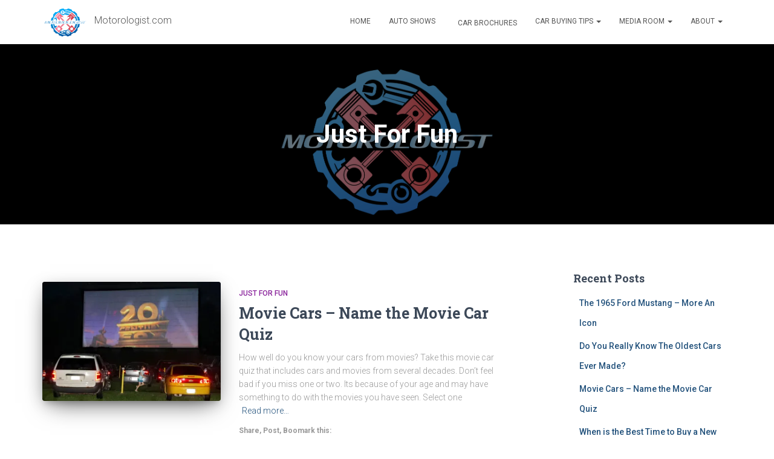

--- FILE ---
content_type: text/html; charset=UTF-8
request_url: https://www.motorologist.com/category/just-for-fun/
body_size: 20438
content:
<!DOCTYPE html>
<html lang="en">

<head>
	<meta charset='UTF-8'>
	<meta name="viewport" content="width=device-width, initial-scale=1">
	<link rel="profile" href="http://gmpg.org/xfn/11">
		<meta name='robots' content='index, follow, max-image-preview:large, max-snippet:-1, max-video-preview:-1' />
	<style>img:is([sizes="auto" i], [sizes^="auto," i]) { contain-intrinsic-size: 3000px 1500px }</style>
	
	<!-- This site is optimized with the Yoast SEO plugin v26.1.1 - https://yoast.com/wordpress/plugins/seo/ -->
	<title>Just For Fun Archives - Motorologist.com</title>
	<link rel="canonical" href="https://www.motorologist.com/category/just-for-fun/" />
	<meta property="og:locale" content="en_US" />
	<meta property="og:type" content="article" />
	<meta property="og:title" content="Just For Fun Archives - Motorologist.com" />
	<meta property="og:url" content="https://www.motorologist.com/category/just-for-fun/" />
	<meta property="og:site_name" content="Motorologist.com" />
	<script data-jetpack-boost="ignore" type="application/ld+json" class="yoast-schema-graph">{"@context":"https://schema.org","@graph":[{"@type":"CollectionPage","@id":"https://www.motorologist.com/category/just-for-fun/","url":"https://www.motorologist.com/category/just-for-fun/","name":"Just For Fun Archives - Motorologist.com","isPartOf":{"@id":"https://www.motorologist.com/#website"},"primaryImageOfPage":{"@id":"https://www.motorologist.com/category/just-for-fun/#primaryimage"},"image":{"@id":"https://www.motorologist.com/category/just-for-fun/#primaryimage"},"thumbnailUrl":"https://i0.wp.com/www.motorologist.com/wp-content/uploads/moviecar.jpg?fit=750%2C505&ssl=1","breadcrumb":{"@id":"https://www.motorologist.com/category/just-for-fun/#breadcrumb"},"inLanguage":"en"},{"@type":"ImageObject","inLanguage":"en","@id":"https://www.motorologist.com/category/just-for-fun/#primaryimage","url":"https://i0.wp.com/www.motorologist.com/wp-content/uploads/moviecar.jpg?fit=750%2C505&ssl=1","contentUrl":"https://i0.wp.com/www.motorologist.com/wp-content/uploads/moviecar.jpg?fit=750%2C505&ssl=1","width":750,"height":505,"caption":"movie car quiz"},{"@type":"BreadcrumbList","@id":"https://www.motorologist.com/category/just-for-fun/#breadcrumb","itemListElement":[{"@type":"ListItem","position":1,"name":"Home","item":"https://www.motorologist.com/"},{"@type":"ListItem","position":2,"name":"Just For Fun"}]},{"@type":"WebSite","@id":"https://www.motorologist.com/#website","url":"https://www.motorologist.com/","name":"Motorologist.com","description":"","publisher":{"@id":"https://www.motorologist.com/#organization"},"potentialAction":[{"@type":"SearchAction","target":{"@type":"EntryPoint","urlTemplate":"https://www.motorologist.com/?s={search_term_string}"},"query-input":{"@type":"PropertyValueSpecification","valueRequired":true,"valueName":"search_term_string"}}],"inLanguage":"en"},{"@type":"Organization","@id":"https://www.motorologist.com/#organization","name":"Motorologist.com","url":"https://www.motorologist.com/","logo":{"@type":"ImageObject","inLanguage":"en","@id":"https://www.motorologist.com/#/schema/logo/image/","url":"https://i0.wp.com/www.motorologist.com/wp-content/uploads/cropped-logo-moto.png?fit=250%2C164&ssl=1","contentUrl":"https://i0.wp.com/www.motorologist.com/wp-content/uploads/cropped-logo-moto.png?fit=250%2C164&ssl=1","width":250,"height":164,"caption":"Motorologist.com"},"image":{"@id":"https://www.motorologist.com/#/schema/logo/image/"}}]}</script>
	<!-- / Yoast SEO plugin. -->


<link rel='dns-prefetch' href='//secure.gravatar.com' />
<link rel='dns-prefetch' href='//stats.wp.com' />
<link rel='dns-prefetch' href='//fonts.googleapis.com' />
<link rel='dns-prefetch' href='//v0.wordpress.com' />
<link rel='preconnect' href='//i0.wp.com' />
<link rel="alternate" type="application/rss+xml" title="Motorologist.com &raquo; Feed" href="https://www.motorologist.com/feed/" />
<link rel="alternate" type="application/rss+xml" title="Motorologist.com &raquo; Comments Feed" href="https://www.motorologist.com/comments/feed/" />
<link rel="alternate" type="application/rss+xml" title="Motorologist.com &raquo; Just For Fun Category Feed" href="https://www.motorologist.com/category/just-for-fun/feed/" />
		<!-- This site uses the Google Analytics by MonsterInsights plugin v9.8.0 - Using Analytics tracking - https://www.monsterinsights.com/ -->
							
			
			
							<!-- / Google Analytics by MonsterInsights -->
		

<!-- No Concat CSS wp-emoji-styles => Maybe Not Static File  -->

<!-- No Concat CSS classic-theme-styles => Maybe Not Static File  -->

<!-- No Concat CSS global-styles => Maybe Not Static File  -->

<!-- No Concat CSS hestia_fonts => Maybe Not Static File https://fonts.googleapis.com/css?family=Roboto%3A300%2C400%2C500%2C700%7CRoboto%20Slab%3A400%2C700&amp;subset=latin%2Clatin-ext -->

<!-- No Concat CSS akismet-widget-style => Maybe Not Static File  -->
<link data-handles='sbi_styles,wp-block-library,bootstrap,hestia-font-sizes,hestia_style,tablepress-default,sharedaddy,social-logos' rel='stylesheet' id='all-css-db26d893648595b1d1ac86c8eb8fcb07' href='https://www.motorologist.com/wp-content/boost-cache/static/944fcc76ed.min.css' type='text/css' media='all' />
<style id='hestia_style-inline-css'>
.sbi_photo{border-radius:6px;overflow:hidden;box-shadow:0 10px 15px -8px rgba(0,0,0,0.24),0 8px 10px -5px rgba(0,0,0,0.2)}
.hestia-top-bar,.hestia-top-bar .widget.widget_shopping_cart .cart_list{background-color:#363537}.hestia-top-bar .widget .label-floating input[type=search]:-webkit-autofill{-webkit-box-shadow:inset 0 0 0 9999px #363537}.hestia-top-bar,.hestia-top-bar .widget .label-floating input[type=search],.hestia-top-bar .widget.widget_search form.form-group:before,.hestia-top-bar .widget.widget_product_search form.form-group:before,.hestia-top-bar .widget.widget_shopping_cart:before{color:#fff}.hestia-top-bar .widget .label-floating input[type=search]{-webkit-text-fill-color:#fff !important}.hestia-top-bar div.widget.widget_shopping_cart:before,.hestia-top-bar .widget.widget_product_search form.form-group:before,.hestia-top-bar .widget.widget_search form.form-group:before{background-color:#fff}.hestia-top-bar a,.hestia-top-bar .top-bar-nav li a{color:#fff}.hestia-top-bar ul li a[href*="mailto:"]:before,.hestia-top-bar ul li a[href*="tel:"]:before{background-color:#fff}.hestia-top-bar a:hover,.hestia-top-bar .top-bar-nav li a:hover{color:#eee}.hestia-top-bar ul li:hover a[href*="mailto:"]:before,.hestia-top-bar ul li:hover a[href*="tel:"]:before{background-color:#eee}
:root{--hestia-primary-color:#0072f4}a,.navbar .dropdown-menu li:hover>a,.navbar .dropdown-menu li:focus>a,.navbar .dropdown-menu li:active>a,.navbar .navbar-nav>li .dropdown-menu li:hover>a,body:not(.home) .navbar-default .navbar-nav>.active:not(.btn)>a,body:not(.home) .navbar-default .navbar-nav>.active:not(.btn)>a:hover,body:not(.home) .navbar-default .navbar-nav>.active:not(.btn)>a:focus,a:hover,.card-blog a.moretag:hover,.card-blog a.more-link:hover,.widget a:hover,.has-text-color.has-accent-color,p.has-text-color a{color:#0072f4}.svg-text-color{fill:#0072f4}.pagination span.current,.pagination span.current:focus,.pagination span.current:hover{border-color:#0072f4}button,button:hover,.woocommerce .track_order button[type="submit"],.woocommerce .track_order button[type="submit"]:hover,div.wpforms-container .wpforms-form button[type=submit].wpforms-submit,div.wpforms-container .wpforms-form button[type=submit].wpforms-submit:hover,input[type="button"],input[type="button"]:hover,input[type="submit"],input[type="submit"]:hover,input#searchsubmit,.pagination span.current,.pagination span.current:focus,.pagination span.current:hover,.btn.btn-primary,.btn.btn-primary:link,.btn.btn-primary:hover,.btn.btn-primary:focus,.btn.btn-primary:active,.btn.btn-primary.active,.btn.btn-primary.active:focus,.btn.btn-primary.active:hover,.btn.btn-primary:active:hover,.btn.btn-primary:active:focus,.btn.btn-primary:active:hover,.hestia-sidebar-open.btn.btn-rose,.hestia-sidebar-close.btn.btn-rose,.hestia-sidebar-open.btn.btn-rose:hover,.hestia-sidebar-close.btn.btn-rose:hover,.hestia-sidebar-open.btn.btn-rose:focus,.hestia-sidebar-close.btn.btn-rose:focus,.label.label-primary,.hestia-work .portfolio-item:nth-child(6n+1) .label,.nav-cart .nav-cart-content .widget .buttons .button,.has-accent-background-color[class*="has-background"]{background-color:#0072f4}@media(max-width:768px){.navbar-default .navbar-nav>li>a:hover,.navbar-default .navbar-nav>li>a:focus,.navbar .navbar-nav .dropdown .dropdown-menu li a:hover,.navbar .navbar-nav .dropdown .dropdown-menu li a:focus,.navbar button.navbar-toggle:hover,.navbar .navbar-nav li:hover>a i{color:#0072f4}}body:not(.woocommerce-page) button:not([class^="fl-"]):not(.hestia-scroll-to-top):not(.navbar-toggle):not(.close),body:not(.woocommerce-page) .button:not([class^="fl-"]):not(hestia-scroll-to-top):not(.navbar-toggle):not(.add_to_cart_button):not(.product_type_grouped):not(.product_type_external),div.wpforms-container .wpforms-form button[type=submit].wpforms-submit,input[type="submit"],input[type="button"],.btn.btn-primary,.widget_product_search button[type="submit"],.hestia-sidebar-open.btn.btn-rose,.hestia-sidebar-close.btn.btn-rose,.everest-forms button[type=submit].everest-forms-submit-button{-webkit-box-shadow:0 2px 2px 0 rgba(0,114,244,0.14),0 3px 1px -2px rgba(0,114,244,0.2),0 1px 5px 0 rgba(0,114,244,0.12);box-shadow:0 2px 2px 0 rgba(0,114,244,0.14),0 3px 1px -2px rgba(0,114,244,0.2),0 1px 5px 0 rgba(0,114,244,0.12)}.card .header-primary,.card .content-primary,.everest-forms button[type=submit].everest-forms-submit-button{background:#0072f4}body:not(.woocommerce-page) .button:not([class^="fl-"]):not(.hestia-scroll-to-top):not(.navbar-toggle):not(.add_to_cart_button):hover,body:not(.woocommerce-page) button:not([class^="fl-"]):not(.hestia-scroll-to-top):not(.navbar-toggle):not(.close):hover,div.wpforms-container .wpforms-form button[type=submit].wpforms-submit:hover,input[type="submit"]:hover,input[type="button"]:hover,input#searchsubmit:hover,.widget_product_search button[type="submit"]:hover,.pagination span.current,.btn.btn-primary:hover,.btn.btn-primary:focus,.btn.btn-primary:active,.btn.btn-primary.active,.btn.btn-primary:active:focus,.btn.btn-primary:active:hover,.hestia-sidebar-open.btn.btn-rose:hover,.hestia-sidebar-close.btn.btn-rose:hover,.pagination span.current:hover,.everest-forms button[type=submit].everest-forms-submit-button:hover,.everest-forms button[type=submit].everest-forms-submit-button:focus,.everest-forms button[type=submit].everest-forms-submit-button:active{-webkit-box-shadow:0 14px 26px -12px rgba(0,114,244,0.42),0 4px 23px 0 rgba(0,0,0,0.12),0 8px 10px -5px rgba(0,114,244,0.2);box-shadow:0 14px 26px -12px rgba(0,114,244,0.42),0 4px 23px 0 rgba(0,0,0,0.12),0 8px 10px -5px rgba(0,114,244,0.2);color:#fff}.form-group.is-focused .form-control{background-image:-webkit-gradient(linear,left top,left bottom,from(#0072f4),to(#0072f4)),-webkit-gradient(linear,left top,left bottom,from(#d2d2d2),to(#d2d2d2));background-image:-webkit-linear-gradient(linear,left top,left bottom,from(#0072f4),to(#0072f4)),-webkit-linear-gradient(linear,left top,left bottom,from(#d2d2d2),to(#d2d2d2));background-image:linear-gradient(linear,left top,left bottom,from(#0072f4),to(#0072f4)),linear-gradient(linear,left top,left bottom,from(#d2d2d2),to(#d2d2d2))}.navbar:not(.navbar-transparent) li:not(.btn):hover>a,.navbar li.on-section:not(.btn)>a,.navbar.full-screen-menu.navbar-transparent li:not(.btn):hover>a,.navbar.full-screen-menu .navbar-toggle:hover,.navbar:not(.navbar-transparent) .nav-cart:hover,.navbar:not(.navbar-transparent) .hestia-toggle-search:hover{color:#0072f4}.header-filter-gradient{background:linear-gradient(45deg,rgba(255,255,255,1) 0,rgb(255,255,234) 100%)}.has-text-color.has-header-gradient-color{color:#fff}.has-header-gradient-background-color[class*="has-background"]{background-color:#fff}.has-text-color.has-background-color-color{color:#fff}.has-background-color-background-color[class*="has-background"]{background-color:#fff}
.btn.btn-primary:not(.colored-button):not(.btn-left):not(.btn-right):not(.btn-just-icon):not(.menu-item),input[type="submit"]:not(.search-submit),body:not(.woocommerce-account) .woocommerce .button.woocommerce-Button,.woocommerce .product button.button,.woocommerce .product button.button.alt,.woocommerce .product #respond input#submit,.woocommerce-cart .blog-post .woocommerce .cart-collaterals .cart_totals .checkout-button,.woocommerce-checkout #payment #place_order,.woocommerce-account.woocommerce-page button.button,.woocommerce .track_order button[type="submit"],.nav-cart .nav-cart-content .widget .buttons .button,.woocommerce a.button.wc-backward,body.woocommerce .wccm-catalog-item a.button,body.woocommerce a.wccm-button.button,form.woocommerce-form-coupon button.button,div.wpforms-container .wpforms-form button[type=submit].wpforms-submit,div.woocommerce a.button.alt,div.woocommerce table.my_account_orders .button,.btn.colored-button,.btn.btn-left,.btn.btn-right,.btn:not(.colored-button):not(.btn-left):not(.btn-right):not(.btn-just-icon):not(.menu-item):not(.hestia-sidebar-open):not(.hestia-sidebar-close){padding-top:15px;padding-bottom:15px;padding-left:33px;padding-right:33px}
:root{--hestia-button-border-radius:3px}.btn.btn-primary:not(.colored-button):not(.btn-left):not(.btn-right):not(.btn-just-icon):not(.menu-item),input[type="submit"]:not(.search-submit),body:not(.woocommerce-account) .woocommerce .button.woocommerce-Button,.woocommerce .product button.button,.woocommerce .product button.button.alt,.woocommerce .product #respond input#submit,.woocommerce-cart .blog-post .woocommerce .cart-collaterals .cart_totals .checkout-button,.woocommerce-checkout #payment #place_order,.woocommerce-account.woocommerce-page button.button,.woocommerce .track_order button[type="submit"],.nav-cart .nav-cart-content .widget .buttons .button,.woocommerce a.button.wc-backward,body.woocommerce .wccm-catalog-item a.button,body.woocommerce a.wccm-button.button,form.woocommerce-form-coupon button.button,div.wpforms-container .wpforms-form button[type=submit].wpforms-submit,div.woocommerce a.button.alt,div.woocommerce table.my_account_orders .button,input[type="submit"].search-submit,.hestia-view-cart-wrapper .added_to_cart.wc-forward,.woocommerce-product-search button,.woocommerce-cart .actions .button,#secondary div[id^=woocommerce_price_filter] .button,.woocommerce div[id^=woocommerce_widget_cart].widget .buttons .button,.searchform input[type=submit],.searchform button,.search-form:not(.media-toolbar-primary) input[type=submit],.search-form:not(.media-toolbar-primary) button,.woocommerce-product-search input[type=submit],.btn.colored-button,.btn.btn-left,.btn.btn-right,.btn:not(.colored-button):not(.btn-left):not(.btn-right):not(.btn-just-icon):not(.menu-item):not(.hestia-sidebar-open):not(.hestia-sidebar-close){border-radius:3px}
@media(min-width:769px){.page-header.header-small .hestia-title,.page-header.header-small .title,h1.hestia-title.title-in-content,.main article.section .has-title-font-size{font-size:42px}}
</style>
<style id='wp-emoji-styles-inline-css'>

	img.wp-smiley, img.emoji {
		display: inline !important;
		border: none !important;
		box-shadow: none !important;
		height: 1em !important;
		width: 1em !important;
		margin: 0 0.07em !important;
		vertical-align: -0.1em !important;
		background: none !important;
		padding: 0 !important;
	}
</style>
<style id='classic-theme-styles-inline-css'>
/*! This file is auto-generated */
.wp-block-button__link{color:#fff;background-color:#32373c;border-radius:9999px;box-shadow:none;text-decoration:none;padding:calc(.667em + 2px) calc(1.333em + 2px);font-size:1.125em}.wp-block-file__button{background:#32373c;color:#fff;text-decoration:none}
</style>
<style id='global-styles-inline-css'>
:root{--wp--preset--aspect-ratio--square: 1;--wp--preset--aspect-ratio--4-3: 4/3;--wp--preset--aspect-ratio--3-4: 3/4;--wp--preset--aspect-ratio--3-2: 3/2;--wp--preset--aspect-ratio--2-3: 2/3;--wp--preset--aspect-ratio--16-9: 16/9;--wp--preset--aspect-ratio--9-16: 9/16;--wp--preset--color--black: #000000;--wp--preset--color--cyan-bluish-gray: #abb8c3;--wp--preset--color--white: #ffffff;--wp--preset--color--pale-pink: #f78da7;--wp--preset--color--vivid-red: #cf2e2e;--wp--preset--color--luminous-vivid-orange: #ff6900;--wp--preset--color--luminous-vivid-amber: #fcb900;--wp--preset--color--light-green-cyan: #7bdcb5;--wp--preset--color--vivid-green-cyan: #00d084;--wp--preset--color--pale-cyan-blue: #8ed1fc;--wp--preset--color--vivid-cyan-blue: #0693e3;--wp--preset--color--vivid-purple: #9b51e0;--wp--preset--color--accent: #0072f4;--wp--preset--color--background-color: #ffffff;--wp--preset--color--header-gradient: #ffffff;--wp--preset--gradient--vivid-cyan-blue-to-vivid-purple: linear-gradient(135deg,rgba(6,147,227,1) 0%,rgb(155,81,224) 100%);--wp--preset--gradient--light-green-cyan-to-vivid-green-cyan: linear-gradient(135deg,rgb(122,220,180) 0%,rgb(0,208,130) 100%);--wp--preset--gradient--luminous-vivid-amber-to-luminous-vivid-orange: linear-gradient(135deg,rgba(252,185,0,1) 0%,rgba(255,105,0,1) 100%);--wp--preset--gradient--luminous-vivid-orange-to-vivid-red: linear-gradient(135deg,rgba(255,105,0,1) 0%,rgb(207,46,46) 100%);--wp--preset--gradient--very-light-gray-to-cyan-bluish-gray: linear-gradient(135deg,rgb(238,238,238) 0%,rgb(169,184,195) 100%);--wp--preset--gradient--cool-to-warm-spectrum: linear-gradient(135deg,rgb(74,234,220) 0%,rgb(151,120,209) 20%,rgb(207,42,186) 40%,rgb(238,44,130) 60%,rgb(251,105,98) 80%,rgb(254,248,76) 100%);--wp--preset--gradient--blush-light-purple: linear-gradient(135deg,rgb(255,206,236) 0%,rgb(152,150,240) 100%);--wp--preset--gradient--blush-bordeaux: linear-gradient(135deg,rgb(254,205,165) 0%,rgb(254,45,45) 50%,rgb(107,0,62) 100%);--wp--preset--gradient--luminous-dusk: linear-gradient(135deg,rgb(255,203,112) 0%,rgb(199,81,192) 50%,rgb(65,88,208) 100%);--wp--preset--gradient--pale-ocean: linear-gradient(135deg,rgb(255,245,203) 0%,rgb(182,227,212) 50%,rgb(51,167,181) 100%);--wp--preset--gradient--electric-grass: linear-gradient(135deg,rgb(202,248,128) 0%,rgb(113,206,126) 100%);--wp--preset--gradient--midnight: linear-gradient(135deg,rgb(2,3,129) 0%,rgb(40,116,252) 100%);--wp--preset--font-size--small: 13px;--wp--preset--font-size--medium: 20px;--wp--preset--font-size--large: 36px;--wp--preset--font-size--x-large: 42px;--wp--preset--spacing--20: 0.44rem;--wp--preset--spacing--30: 0.67rem;--wp--preset--spacing--40: 1rem;--wp--preset--spacing--50: 1.5rem;--wp--preset--spacing--60: 2.25rem;--wp--preset--spacing--70: 3.38rem;--wp--preset--spacing--80: 5.06rem;--wp--preset--shadow--natural: 6px 6px 9px rgba(0, 0, 0, 0.2);--wp--preset--shadow--deep: 12px 12px 50px rgba(0, 0, 0, 0.4);--wp--preset--shadow--sharp: 6px 6px 0px rgba(0, 0, 0, 0.2);--wp--preset--shadow--outlined: 6px 6px 0px -3px rgba(255, 255, 255, 1), 6px 6px rgba(0, 0, 0, 1);--wp--preset--shadow--crisp: 6px 6px 0px rgba(0, 0, 0, 1);}:root :where(.is-layout-flow) > :first-child{margin-block-start: 0;}:root :where(.is-layout-flow) > :last-child{margin-block-end: 0;}:root :where(.is-layout-flow) > *{margin-block-start: 24px;margin-block-end: 0;}:root :where(.is-layout-constrained) > :first-child{margin-block-start: 0;}:root :where(.is-layout-constrained) > :last-child{margin-block-end: 0;}:root :where(.is-layout-constrained) > *{margin-block-start: 24px;margin-block-end: 0;}:root :where(.is-layout-flex){gap: 24px;}:root :where(.is-layout-grid){gap: 24px;}body .is-layout-flex{display: flex;}.is-layout-flex{flex-wrap: wrap;align-items: center;}.is-layout-flex > :is(*, div){margin: 0;}body .is-layout-grid{display: grid;}.is-layout-grid > :is(*, div){margin: 0;}.has-black-color{color: var(--wp--preset--color--black) !important;}.has-cyan-bluish-gray-color{color: var(--wp--preset--color--cyan-bluish-gray) !important;}.has-white-color{color: var(--wp--preset--color--white) !important;}.has-pale-pink-color{color: var(--wp--preset--color--pale-pink) !important;}.has-vivid-red-color{color: var(--wp--preset--color--vivid-red) !important;}.has-luminous-vivid-orange-color{color: var(--wp--preset--color--luminous-vivid-orange) !important;}.has-luminous-vivid-amber-color{color: var(--wp--preset--color--luminous-vivid-amber) !important;}.has-light-green-cyan-color{color: var(--wp--preset--color--light-green-cyan) !important;}.has-vivid-green-cyan-color{color: var(--wp--preset--color--vivid-green-cyan) !important;}.has-pale-cyan-blue-color{color: var(--wp--preset--color--pale-cyan-blue) !important;}.has-vivid-cyan-blue-color{color: var(--wp--preset--color--vivid-cyan-blue) !important;}.has-vivid-purple-color{color: var(--wp--preset--color--vivid-purple) !important;}.has-accent-color{color: var(--wp--preset--color--accent) !important;}.has-background-color-color{color: var(--wp--preset--color--background-color) !important;}.has-header-gradient-color{color: var(--wp--preset--color--header-gradient) !important;}.has-black-background-color{background-color: var(--wp--preset--color--black) !important;}.has-cyan-bluish-gray-background-color{background-color: var(--wp--preset--color--cyan-bluish-gray) !important;}.has-white-background-color{background-color: var(--wp--preset--color--white) !important;}.has-pale-pink-background-color{background-color: var(--wp--preset--color--pale-pink) !important;}.has-vivid-red-background-color{background-color: var(--wp--preset--color--vivid-red) !important;}.has-luminous-vivid-orange-background-color{background-color: var(--wp--preset--color--luminous-vivid-orange) !important;}.has-luminous-vivid-amber-background-color{background-color: var(--wp--preset--color--luminous-vivid-amber) !important;}.has-light-green-cyan-background-color{background-color: var(--wp--preset--color--light-green-cyan) !important;}.has-vivid-green-cyan-background-color{background-color: var(--wp--preset--color--vivid-green-cyan) !important;}.has-pale-cyan-blue-background-color{background-color: var(--wp--preset--color--pale-cyan-blue) !important;}.has-vivid-cyan-blue-background-color{background-color: var(--wp--preset--color--vivid-cyan-blue) !important;}.has-vivid-purple-background-color{background-color: var(--wp--preset--color--vivid-purple) !important;}.has-accent-background-color{background-color: var(--wp--preset--color--accent) !important;}.has-background-color-background-color{background-color: var(--wp--preset--color--background-color) !important;}.has-header-gradient-background-color{background-color: var(--wp--preset--color--header-gradient) !important;}.has-black-border-color{border-color: var(--wp--preset--color--black) !important;}.has-cyan-bluish-gray-border-color{border-color: var(--wp--preset--color--cyan-bluish-gray) !important;}.has-white-border-color{border-color: var(--wp--preset--color--white) !important;}.has-pale-pink-border-color{border-color: var(--wp--preset--color--pale-pink) !important;}.has-vivid-red-border-color{border-color: var(--wp--preset--color--vivid-red) !important;}.has-luminous-vivid-orange-border-color{border-color: var(--wp--preset--color--luminous-vivid-orange) !important;}.has-luminous-vivid-amber-border-color{border-color: var(--wp--preset--color--luminous-vivid-amber) !important;}.has-light-green-cyan-border-color{border-color: var(--wp--preset--color--light-green-cyan) !important;}.has-vivid-green-cyan-border-color{border-color: var(--wp--preset--color--vivid-green-cyan) !important;}.has-pale-cyan-blue-border-color{border-color: var(--wp--preset--color--pale-cyan-blue) !important;}.has-vivid-cyan-blue-border-color{border-color: var(--wp--preset--color--vivid-cyan-blue) !important;}.has-vivid-purple-border-color{border-color: var(--wp--preset--color--vivid-purple) !important;}.has-accent-border-color{border-color: var(--wp--preset--color--accent) !important;}.has-background-color-border-color{border-color: var(--wp--preset--color--background-color) !important;}.has-header-gradient-border-color{border-color: var(--wp--preset--color--header-gradient) !important;}.has-vivid-cyan-blue-to-vivid-purple-gradient-background{background: var(--wp--preset--gradient--vivid-cyan-blue-to-vivid-purple) !important;}.has-light-green-cyan-to-vivid-green-cyan-gradient-background{background: var(--wp--preset--gradient--light-green-cyan-to-vivid-green-cyan) !important;}.has-luminous-vivid-amber-to-luminous-vivid-orange-gradient-background{background: var(--wp--preset--gradient--luminous-vivid-amber-to-luminous-vivid-orange) !important;}.has-luminous-vivid-orange-to-vivid-red-gradient-background{background: var(--wp--preset--gradient--luminous-vivid-orange-to-vivid-red) !important;}.has-very-light-gray-to-cyan-bluish-gray-gradient-background{background: var(--wp--preset--gradient--very-light-gray-to-cyan-bluish-gray) !important;}.has-cool-to-warm-spectrum-gradient-background{background: var(--wp--preset--gradient--cool-to-warm-spectrum) !important;}.has-blush-light-purple-gradient-background{background: var(--wp--preset--gradient--blush-light-purple) !important;}.has-blush-bordeaux-gradient-background{background: var(--wp--preset--gradient--blush-bordeaux) !important;}.has-luminous-dusk-gradient-background{background: var(--wp--preset--gradient--luminous-dusk) !important;}.has-pale-ocean-gradient-background{background: var(--wp--preset--gradient--pale-ocean) !important;}.has-electric-grass-gradient-background{background: var(--wp--preset--gradient--electric-grass) !important;}.has-midnight-gradient-background{background: var(--wp--preset--gradient--midnight) !important;}.has-small-font-size{font-size: var(--wp--preset--font-size--small) !important;}.has-medium-font-size{font-size: var(--wp--preset--font-size--medium) !important;}.has-large-font-size{font-size: var(--wp--preset--font-size--large) !important;}.has-x-large-font-size{font-size: var(--wp--preset--font-size--x-large) !important;}
:root :where(.wp-block-pullquote){font-size: 1.5em;line-height: 1.6;}
</style>
<link rel='stylesheet' id='hestia_fonts-css' href='https://fonts.googleapis.com/css?family=Roboto%3A300%2C400%2C500%2C700%7CRoboto+Slab%3A400%2C700&#038;subset=latin%2Clatin-ext&#038;ver=3.2.6' media='all' />
<style id='akismet-widget-style-inline-css'>

			.a-stats {
				--akismet-color-mid-green: #357b49;
				--akismet-color-white: #fff;
				--akismet-color-light-grey: #f6f7f7;

				max-width: 350px;
				width: auto;
			}

			.a-stats * {
				all: unset;
				box-sizing: border-box;
			}

			.a-stats strong {
				font-weight: 600;
			}

			.a-stats a.a-stats__link,
			.a-stats a.a-stats__link:visited,
			.a-stats a.a-stats__link:active {
				background: var(--akismet-color-mid-green);
				border: none;
				box-shadow: none;
				border-radius: 8px;
				color: var(--akismet-color-white);
				cursor: pointer;
				display: block;
				font-family: -apple-system, BlinkMacSystemFont, 'Segoe UI', 'Roboto', 'Oxygen-Sans', 'Ubuntu', 'Cantarell', 'Helvetica Neue', sans-serif;
				font-weight: 500;
				padding: 12px;
				text-align: center;
				text-decoration: none;
				transition: all 0.2s ease;
			}

			/* Extra specificity to deal with TwentyTwentyOne focus style */
			.widget .a-stats a.a-stats__link:focus {
				background: var(--akismet-color-mid-green);
				color: var(--akismet-color-white);
				text-decoration: none;
			}

			.a-stats a.a-stats__link:hover {
				filter: brightness(110%);
				box-shadow: 0 4px 12px rgba(0, 0, 0, 0.06), 0 0 2px rgba(0, 0, 0, 0.16);
			}

			.a-stats .count {
				color: var(--akismet-color-white);
				display: block;
				font-size: 1.5em;
				line-height: 1.4;
				padding: 0 13px;
				white-space: nowrap;
			}
		
</style>

<!-- No Concat JS jquery-core => Excluded option -->




<link rel="https://api.w.org/" href="https://www.motorologist.com/wp-json/" /><link rel="alternate" title="JSON" type="application/json" href="https://www.motorologist.com/wp-json/wp/v2/categories/13" /><link rel="EditURI" type="application/rsd+xml" title="RSD" href="https://www.motorologist.com/xmlrpc.php?rsd" />
<meta name="generator" content="WordPress 6.7.4" />
	<style>img#wpstats{display:none}</style>
		<style type="text/css" id="custom-background-css">
body.custom-background { background-color: #ffffff; }
</style>
	<link rel="icon" href="https://i0.wp.com/www.motorologist.com/wp-content/uploads/cropped-logo-moto-1.png?fit=32%2C32&#038;ssl=1" sizes="32x32" />
<link rel="icon" href="https://i0.wp.com/www.motorologist.com/wp-content/uploads/cropped-logo-moto-1.png?fit=192%2C192&#038;ssl=1" sizes="192x192" />
<link rel="apple-touch-icon" href="https://i0.wp.com/www.motorologist.com/wp-content/uploads/cropped-logo-moto-1.png?fit=180%2C180&#038;ssl=1" />
<meta name="msapplication-TileImage" content="https://i0.wp.com/www.motorologist.com/wp-content/uploads/cropped-logo-moto-1.png?fit=270%2C270&#038;ssl=1" />
</head>

<body class="archive category category-just-for-fun category-13 custom-background wp-custom-logo header-layout-default">
		<div class="wrapper  default ">
		<header class="header ">
			<div style="display: none"></div>		<nav class="navbar navbar-default  hestia_left navbar-not-transparent navbar-fixed-top">
						<div class="container">
						<div class="navbar-header">
			<div class="title-logo-wrapper">
				<a class="navbar-brand" href="https://www.motorologist.com/"
						title="Motorologist.com">
					<div class="hestia-title-with-logo hestia-text-right"><div class="hestia-logo"><img  src="https://i0.wp.com/www.motorologist.com/wp-content/uploads/cropped-logo-moto.png?fit=250%2C164&#038;ssl=1" alt="Motorologist.com" width="250" height="164"></div><div class="hestia-title-tagline-wrap"><div class="site-title">Motorologist.com</div><small></small></div></div></a>
			</div>
								<div class="navbar-toggle-wrapper">
						<button type="button" class="navbar-toggle" data-toggle="collapse" data-target="#main-navigation">
								<span class="icon-bar"></span><span class="icon-bar"></span><span class="icon-bar"></span>				<span class="sr-only">Toggle Navigation</span>
			</button>
					</div>
				</div>
		<div id="main-navigation" class="collapse navbar-collapse"><ul id="menu-main-navigation" class="nav navbar-nav"><li id="menu-item-8915" class="menu-item menu-item-type-custom menu-item-object-custom menu-item-home menu-item-8915"><a title="Home" href="https://www.motorologist.com">Home</a></li>
<li id="menu-item-126" class="menu-item menu-item-type-post_type menu-item-object-page menu-item-126"><a title="Auto Shows" href="https://www.motorologist.com/auto-shows/">Auto Shows</a></li>
<li id="menu-item-58" class="menu-item menu-item-type-post_type menu-item-object-page menu-item-58"><a title="PDF Car Brochures" href="https://www.motorologist.com/car-brochures/"><i class="PDF Car Brochures"></i>&nbsp;Car Brochures</a></li>
<li id="menu-item-4780" class="menu-item menu-item-type-post_type menu-item-object-page menu-item-has-children menu-item-4780 dropdown"><a title="Car Buying Tips" href="https://www.motorologist.com/car-buying-tips/" class="dropdown-toggle">Car Buying Tips <span class="caret-wrap"><span class="caret"><svg aria-hidden="true" focusable="false" data-prefix="fas" data-icon="chevron-down" class="svg-inline--fa fa-chevron-down fa-w-14" role="img" xmlns="http://www.w3.org/2000/svg" viewBox="0 0 448 512"><path d="M207.029 381.476L12.686 187.132c-9.373-9.373-9.373-24.569 0-33.941l22.667-22.667c9.357-9.357 24.522-9.375 33.901-.04L224 284.505l154.745-154.021c9.379-9.335 24.544-9.317 33.901.04l22.667 22.667c9.373 9.373 9.373 24.569 0 33.941L240.971 381.476c-9.373 9.372-24.569 9.372-33.942 0z"></path></svg></span></span></a>
<ul role="menu" class="dropdown-menu">
	<li id="menu-item-4797" class="menu-item menu-item-type-post_type menu-item-object-page menu-item-4797"><a title="25 New Car Buying Tips" href="https://www.motorologist.com/car-buying-tips/25-new-car-buying-tips/">25 New Car Buying Tips</a></li>
</ul>
</li>
<li id="menu-item-2023" class="menu-item menu-item-type-post_type menu-item-object-page menu-item-has-children menu-item-2023 dropdown"><a title="Media Room" href="https://www.motorologist.com/car-photos-video/" class="dropdown-toggle">Media Room <span class="caret-wrap"><span class="caret"><svg aria-hidden="true" focusable="false" data-prefix="fas" data-icon="chevron-down" class="svg-inline--fa fa-chevron-down fa-w-14" role="img" xmlns="http://www.w3.org/2000/svg" viewBox="0 0 448 512"><path d="M207.029 381.476L12.686 187.132c-9.373-9.373-9.373-24.569 0-33.941l22.667-22.667c9.357-9.357 24.522-9.375 33.901-.04L224 284.505l154.745-154.021c9.379-9.335 24.544-9.317 33.901.04l22.667 22.667c9.373 9.373 9.373 24.569 0 33.941L240.971 381.476c-9.373 9.372-24.569 9.372-33.942 0z"></path></svg></span></span></a>
<ul role="menu" class="dropdown-menu">
	<li id="menu-item-9006" class="menu-item menu-item-type-post_type menu-item-object-page menu-item-9006"><a title="Motorologist Instagram Feed" href="https://www.motorologist.com/motorologist-instagram/">Motorologist Instagram Feed</a></li>
	<li id="menu-item-2108" class="menu-item menu-item-type-post_type menu-item-object-page menu-item-2108"><a title="The Gas Station Photos" href="https://www.motorologist.com/car-photos-video/gas-station-photos/">The Gas Station Photos</a></li>
	<li id="menu-item-2237" class="menu-item menu-item-type-post_type menu-item-object-page menu-item-2237"><a title="Car Wash Girls a Tough Job Made Easier" href="https://www.motorologist.com/car-photos-video/car-wash-girls/">Car Wash Girls a Tough Job Made Easier</a></li>
	<li id="menu-item-2524" class="menu-item menu-item-type-post_type menu-item-object-page menu-item-2524"><a title="Car Girls and Cars a Natural Phenomenon" href="https://www.motorologist.com/car-photos-video/car-girls-and-cars/">Car Girls and Cars a Natural Phenomenon</a></li>
	<li id="menu-item-7846" class="menu-item menu-item-type-post_type menu-item-object-page menu-item-7846"><a title="Crazy Car Mods and WTF Cars" href="https://www.motorologist.com/car-photos-video/crazy-car-mods/">Crazy Car Mods and WTF Cars</a></li>
</ul>
</li>
<li id="menu-item-38" class="menu-item menu-item-type-post_type menu-item-object-page menu-item-has-children menu-item-38 dropdown"><a title="About" href="https://www.motorologist.com/about/" class="dropdown-toggle">About <span class="caret-wrap"><span class="caret"><svg aria-hidden="true" focusable="false" data-prefix="fas" data-icon="chevron-down" class="svg-inline--fa fa-chevron-down fa-w-14" role="img" xmlns="http://www.w3.org/2000/svg" viewBox="0 0 448 512"><path d="M207.029 381.476L12.686 187.132c-9.373-9.373-9.373-24.569 0-33.941l22.667-22.667c9.357-9.357 24.522-9.375 33.901-.04L224 284.505l154.745-154.021c9.379-9.335 24.544-9.317 33.901.04l22.667 22.667c9.373 9.373 9.373 24.569 0 33.941L240.971 381.476c-9.373 9.372-24.569 9.372-33.942 0z"></path></svg></span></span></a>
<ul role="menu" class="dropdown-menu">
	<li id="menu-item-43" class="menu-item menu-item-type-post_type menu-item-object-page menu-item-43"><a title="Contact Us" href="https://www.motorologist.com/about/contact-us/">Contact Us</a></li>
</ul>
</li>
</ul></div>			</div>
					</nav>
				</header>
<div id="primary" class=" page-header header-small" data-parallax="active" ><div class="container"><div class="row"><div class="col-md-10 col-md-offset-1 text-center"><h1 class="hestia-title">Just For Fun</h1></div></div></div><div class="header-filter" style="background-image: url(https://www.motorologist.com/wp-content/uploads/moto-logo-2-low-2000-400.png);"></div></div>
<div class="main ">
	<div class="hestia-blogs" data-layout="sidebar-right">
		<div class="container">
			<div class="row">
								<div class="col-md-8 archive-post-wrap">
					<article 
		id="post-8160" 
		class="card card-blog card-plain post-8160 post type-post status-publish format-standard has-post-thumbnail hentry category-just-for-fun tag-car-quiz tag-movie-car-quiz tag-movie-car-test tag-name-that-car tag-tag1"><div class="row "><div class="col-ms-5 col-sm-5"><div class="card-image"><a href="https://www.motorologist.com/just-for-fun/movie-car-quiz/" title="Movie Cars &#8211; Name the Movie Car Quiz"><img width="360" height="240" src="https://i0.wp.com/www.motorologist.com/wp-content/uploads/moviecar.jpg?resize=360%2C240&amp;ssl=1" class="attachment-hestia-blog size-hestia-blog wp-post-image" alt="movie car quiz" decoding="async" fetchpriority="high" data-attachment-id="8164" data-permalink="https://www.motorologist.com/just-for-fun/movie-car-quiz/attachment/moviecar/" data-orig-file="https://i0.wp.com/www.motorologist.com/wp-content/uploads/moviecar.jpg?fit=750%2C505&amp;ssl=1" data-orig-size="750,505" data-comments-opened="1" data-image-meta="{&quot;aperture&quot;:&quot;0&quot;,&quot;credit&quot;:&quot;&quot;,&quot;camera&quot;:&quot;&quot;,&quot;caption&quot;:&quot;&quot;,&quot;created_timestamp&quot;:&quot;0&quot;,&quot;copyright&quot;:&quot;&quot;,&quot;focal_length&quot;:&quot;0&quot;,&quot;iso&quot;:&quot;0&quot;,&quot;shutter_speed&quot;:&quot;0&quot;,&quot;title&quot;:&quot;&quot;,&quot;orientation&quot;:&quot;0&quot;}" data-image-title="moviecar" data-image-description="" data-image-caption="" data-medium-file="https://i0.wp.com/www.motorologist.com/wp-content/uploads/moviecar.jpg?fit=400%2C269&amp;ssl=1" data-large-file="https://i0.wp.com/www.motorologist.com/wp-content/uploads/moviecar.jpg?fit=750%2C505&amp;ssl=1" /></a></div></div><div class= "col-ms-7 col-sm-7"><span class="category text-info"><a href="https://www.motorologist.com/category/just-for-fun/" title="View all posts in Just For Fun"  rel="tag">Just For Fun</a> </span><h2 class="card-title entry-title"><a href="https://www.motorologist.com/just-for-fun/movie-car-quiz/" title="Movie Cars &#8211; Name the Movie Car Quiz" rel="bookmark">Movie Cars &#8211; Name the Movie Car Quiz</a></h2><div class="card-description entry-summary "><p>How well do you know your cars from movies? Take this movie car quiz that includes cars and movies from several decades. Don&#8217;t feel bad if you miss one or two. Its because of your age and may have something to do with the movies you have seen. Select one<a class="moretag" href="https://www.motorologist.com/just-for-fun/movie-car-quiz/"> Read more&hellip;</a></p>
<div class="sharedaddy sd-sharing-enabled"><div class="robots-nocontent sd-block sd-social sd-social-official sd-sharing"><h3 class="sd-title">Share, Post, Boomark this:</h3><div class="sd-content"><ul><li><a href="#" class="sharing-anchor sd-button share-more"><span>Share</span></a></li><li class="share-end"></li></ul><div class="sharing-hidden"><div class="inner" style="display: none;"><ul><li class="share-facebook"><div class="fb-share-button" data-href="https://www.motorologist.com/just-for-fun/movie-car-quiz/" data-layout="button_count"></div></li><li class="share-twitter"><a href="https://twitter.com/share" class="twitter-share-button" data-url="https://www.motorologist.com/just-for-fun/movie-car-quiz/" data-text="Movie Cars - Name the Movie Car Quiz"  >Tweet</a></li><li class="share-linkedin"><div class="linkedin_button"></div></li><li class="share-pinterest"><div class="pinterest_button"><a href="https://www.pinterest.com/pin/create/button/?url=https%3A%2F%2Fwww.motorologist.com%2Fjust-for-fun%2Fmovie-car-quiz%2F&#038;media=https%3A%2F%2Fi0.wp.com%2Fwww.motorologist.com%2Fwp-content%2Fuploads%2Fmoviecar.jpg%3Ffit%3D750%252C505%26ssl%3D1&#038;description=Movie%20Cars%20-%20Name%20the%20Movie%20Car%20Quiz" data-pin-do="buttonPin" data-pin-config="beside"><img src="//assets.pinterest.com/images/pidgets/pinit_fg_en_rect_gray_20.png" /></a></div></li><li class="share-tumblr"><a class="tumblr-share-button" target="_blank" href="https://www.tumblr.com/share" data-title="Movie Cars - Name the Movie Car Quiz" data-content="https://www.motorologist.com/just-for-fun/movie-car-quiz/" title="Share on Tumblr"data-posttype="link">Share on Tumblr</a></li><li class="share-end"></li></ul></div></div></div></div></div></div><div class="posted-by vcard author">By <a href="https://www.motorologist.com/author/admin/" title="Motor Man" class="url"><b class="author-name fn">Motor Man</b></a>, <a href="https://www.motorologist.com/just-for-fun/movie-car-quiz/"><time class="entry-date published" datetime="2017-11-12T20:05:00-06:00" content="2017-11-12">8 years</time> ago </a></div></div></div></article><article 
		id="post-7886" 
		class="card card-blog card-plain post-7886 post type-post status-publish format-standard has-post-thumbnail hentry category-just-for-fun tag-corvette tag-corvette-lego tag-corvette-model tag-corvette-stingray"><div class="row "><div class="col-ms-5 col-sm-5"><div class="card-image"><a href="https://www.motorologist.com/just-for-fun/corvette-stingray-from-legos/" title="Corvette Stingray from Legos"><img width="360" height="240" src="https://i0.wp.com/www.motorologist.com/wp-content/uploads/Corvette-stingray-legos.jpg?resize=360%2C240&amp;ssl=1" class="attachment-hestia-blog size-hestia-blog wp-post-image" alt="Corvette Stingray from Legos" decoding="async" data-attachment-id="7888" data-permalink="https://www.motorologist.com/just-for-fun/corvette-stingray-from-legos/attachment/corvette-stingray-legos/" data-orig-file="https://i0.wp.com/www.motorologist.com/wp-content/uploads/Corvette-stingray-legos.jpg?fit=850%2C478&amp;ssl=1" data-orig-size="850,478" data-comments-opened="1" data-image-meta="{&quot;aperture&quot;:&quot;0&quot;,&quot;credit&quot;:&quot;&quot;,&quot;camera&quot;:&quot;&quot;,&quot;caption&quot;:&quot;&quot;,&quot;created_timestamp&quot;:&quot;0&quot;,&quot;copyright&quot;:&quot;&quot;,&quot;focal_length&quot;:&quot;0&quot;,&quot;iso&quot;:&quot;0&quot;,&quot;shutter_speed&quot;:&quot;0&quot;,&quot;title&quot;:&quot;&quot;,&quot;orientation&quot;:&quot;0&quot;}" data-image-title="Corvette-stingray-legos" data-image-description="" data-image-caption="" data-medium-file="https://i0.wp.com/www.motorologist.com/wp-content/uploads/Corvette-stingray-legos.jpg?fit=400%2C225&amp;ssl=1" data-large-file="https://i0.wp.com/www.motorologist.com/wp-content/uploads/Corvette-stingray-legos.jpg?fit=750%2C422&amp;ssl=1" /></a></div></div><div class= "col-ms-7 col-sm-7"><span class="category text-info"><a href="https://www.motorologist.com/category/just-for-fun/" title="View all posts in Just For Fun"  rel="tag">Just For Fun</a> </span><h2 class="card-title entry-title"><a href="https://www.motorologist.com/just-for-fun/corvette-stingray-from-legos/" title="Corvette Stingray from Legos" rel="bookmark">Corvette Stingray from Legos</a></h2><div class="card-description entry-summary "><p>Look closely at this 1963 Chevrolet Corvette stingray from Legos building blocks. That&#8217;s right, Lego building blocks; zoom into the picture and look at the details. The body lines, windows, vents, louvers, and all the other details are amazing. The artist Dave Slater is no stranger to creating amazing vehicles<a class="moretag" href="https://www.motorologist.com/just-for-fun/corvette-stingray-from-legos/"> Read more&hellip;</a></p>
<div class="sharedaddy sd-sharing-enabled"><div class="robots-nocontent sd-block sd-social sd-social-official sd-sharing"><h3 class="sd-title">Share, Post, Boomark this:</h3><div class="sd-content"><ul><li><a href="#" class="sharing-anchor sd-button share-more"><span>Share</span></a></li><li class="share-end"></li></ul><div class="sharing-hidden"><div class="inner" style="display: none;"><ul><li class="share-facebook"><div class="fb-share-button" data-href="https://www.motorologist.com/just-for-fun/corvette-stingray-from-legos/" data-layout="button_count"></div></li><li class="share-twitter"><a href="https://twitter.com/share" class="twitter-share-button" data-url="https://www.motorologist.com/just-for-fun/corvette-stingray-from-legos/" data-text="Corvette Stingray from Legos"  >Tweet</a></li><li class="share-linkedin"><div class="linkedin_button"></div></li><li class="share-pinterest"><div class="pinterest_button"><a href="https://www.pinterest.com/pin/create/button/?url=https%3A%2F%2Fwww.motorologist.com%2Fjust-for-fun%2Fcorvette-stingray-from-legos%2F&#038;media=https%3A%2F%2Fi0.wp.com%2Fwww.motorologist.com%2Fwp-content%2Fuploads%2FCorvette-stingray-legos.jpg%3Ffit%3D850%252C478%26ssl%3D1&#038;description=Corvette%20Stingray%20from%20Legos" data-pin-do="buttonPin" data-pin-config="beside"><img src="//assets.pinterest.com/images/pidgets/pinit_fg_en_rect_gray_20.png" /></a></div></li><li class="share-tumblr"><a class="tumblr-share-button" target="_blank" href="https://www.tumblr.com/share" data-title="Corvette Stingray from Legos" data-content="https://www.motorologist.com/just-for-fun/corvette-stingray-from-legos/" title="Share on Tumblr"data-posttype="link">Share on Tumblr</a></li><li class="share-end"></li></ul></div></div></div></div></div></div><div class="posted-by vcard author">By <a href="https://www.motorologist.com/author/admin/" title="Motor Man" class="url"><b class="author-name fn">Motor Man</b></a>, <a href="https://www.motorologist.com/just-for-fun/corvette-stingray-from-legos/"><time class="entry-date published" datetime="2017-06-07T13:07:20-05:00" content="2017-06-07">9 years</time><time class="updated hestia-hidden" datetime="2023-12-03T13:02:13-06:00">June 7</time> ago </a></div></div></div></article><article 
		id="post-7876" 
		class="card card-blog card-plain post-7876 post type-post status-publish format-standard has-post-thumbnail hentry category-just-for-fun tag-auto-vending tag-car-vending tag-vending-machine-for-cars"><div class="row "><div class="col-ms-5 col-sm-5"><div class="card-image"><a href="https://www.motorologist.com/just-for-fun/vending-machine-for-cars/" title="Really a Vending Machine for Cars?"><img width="360" height="240" src="https://i0.wp.com/www.motorologist.com/wp-content/uploads/Autobahnmotors.jpg?resize=360%2C240&amp;ssl=1" class="attachment-hestia-blog size-hestia-blog wp-post-image" alt="Vending machine for cars" decoding="async" loading="lazy" srcset="https://i0.wp.com/www.motorologist.com/wp-content/uploads/Autobahnmotors.jpg?w=750&amp;ssl=1 750w, https://i0.wp.com/www.motorologist.com/wp-content/uploads/Autobahnmotors.jpg?resize=400%2C267&amp;ssl=1 400w" sizes="auto, (max-width: 360px) 100vw, 360px" data-attachment-id="7881" data-permalink="https://www.motorologist.com/just-for-fun/vending-machine-for-cars/attachment/autobahnmotors/" data-orig-file="https://i0.wp.com/www.motorologist.com/wp-content/uploads/Autobahnmotors.jpg?fit=750%2C500&amp;ssl=1" data-orig-size="750,500" data-comments-opened="1" data-image-meta="{&quot;aperture&quot;:&quot;0&quot;,&quot;credit&quot;:&quot;&quot;,&quot;camera&quot;:&quot;&quot;,&quot;caption&quot;:&quot;&quot;,&quot;created_timestamp&quot;:&quot;0&quot;,&quot;copyright&quot;:&quot;&quot;,&quot;focal_length&quot;:&quot;0&quot;,&quot;iso&quot;:&quot;0&quot;,&quot;shutter_speed&quot;:&quot;0&quot;,&quot;title&quot;:&quot;&quot;,&quot;orientation&quot;:&quot;0&quot;}" data-image-title="Autobahnmotors" data-image-description="&lt;p&gt;Autobahn Motors Singapore &#8211; Photo Reuters.com&lt;/p&gt;
" data-image-caption="&lt;p&gt;Autobahn Motors Singapore &#8211; Photo Reuters.com&lt;/p&gt;
" data-medium-file="https://i0.wp.com/www.motorologist.com/wp-content/uploads/Autobahnmotors.jpg?fit=400%2C267&amp;ssl=1" data-large-file="https://i0.wp.com/www.motorologist.com/wp-content/uploads/Autobahnmotors.jpg?fit=750%2C500&amp;ssl=1" /></a></div></div><div class= "col-ms-7 col-sm-7"><span class="category text-info"><a href="https://www.motorologist.com/category/just-for-fun/" title="View all posts in Just For Fun"  rel="tag">Just For Fun</a> </span><h2 class="card-title entry-title"><a href="https://www.motorologist.com/just-for-fun/vending-machine-for-cars/" title="Really a Vending Machine for Cars?" rel="bookmark">Really a Vending Machine for Cars?</a></h2><div class="card-description entry-summary "><p>First, it was candy bars and then coffee and even fresh baked cupcakes, but now you can get a car from a vending machine. That’s right a vending machine for cars just take a look at a video display with all the available cars and select a Porsche, Ferrari or<a class="moretag" href="https://www.motorologist.com/just-for-fun/vending-machine-for-cars/"> Read more&hellip;</a></p>
<div class="sharedaddy sd-sharing-enabled"><div class="robots-nocontent sd-block sd-social sd-social-official sd-sharing"><h3 class="sd-title">Share, Post, Boomark this:</h3><div class="sd-content"><ul><li><a href="#" class="sharing-anchor sd-button share-more"><span>Share</span></a></li><li class="share-end"></li></ul><div class="sharing-hidden"><div class="inner" style="display: none;"><ul><li class="share-facebook"><div class="fb-share-button" data-href="https://www.motorologist.com/just-for-fun/vending-machine-for-cars/" data-layout="button_count"></div></li><li class="share-twitter"><a href="https://twitter.com/share" class="twitter-share-button" data-url="https://www.motorologist.com/just-for-fun/vending-machine-for-cars/" data-text="Really a Vending Machine for Cars?"  >Tweet</a></li><li class="share-linkedin"><div class="linkedin_button"></div></li><li class="share-pinterest"><div class="pinterest_button"><a href="https://www.pinterest.com/pin/create/button/?url=https%3A%2F%2Fwww.motorologist.com%2Fjust-for-fun%2Fvending-machine-for-cars%2F&#038;media=https%3A%2F%2Fi0.wp.com%2Fwww.motorologist.com%2Fwp-content%2Fuploads%2FAutobahnmotors.jpg%3Ffit%3D750%252C500%26ssl%3D1&#038;description=Really%20a%20Vending%20Machine%20for%20Cars%3F" data-pin-do="buttonPin" data-pin-config="beside"><img src="//assets.pinterest.com/images/pidgets/pinit_fg_en_rect_gray_20.png" /></a></div></li><li class="share-tumblr"><a class="tumblr-share-button" target="_blank" href="https://www.tumblr.com/share" data-title="Really a Vending Machine for Cars?" data-content="https://www.motorologist.com/just-for-fun/vending-machine-for-cars/" title="Share on Tumblr"data-posttype="link">Share on Tumblr</a></li><li class="share-end"></li></ul></div></div></div></div></div></div><div class="posted-by vcard author">By <a href="https://www.motorologist.com/author/admin/" title="Motor Man" class="url"><b class="author-name fn">Motor Man</b></a>, <a href="https://www.motorologist.com/just-for-fun/vending-machine-for-cars/"><time class="entry-date published" datetime="2017-05-17T15:22:15-05:00" content="2017-05-17">9 years</time><time class="updated hestia-hidden" datetime="2017-08-31T10:13:30-05:00">May 17</time> ago </a></div></div></div></article><article 
		id="post-7854" 
		class="card card-blog card-plain post-7854 post type-post status-publish format-standard has-post-thumbnail hentry category-just-for-fun tag-car-artwork tag-car-photoshop tag-mini-car tag-mini-sports-car tag-sports-car"><div class="row "><div class="col-ms-5 col-sm-5"><div class="card-image"><a href="https://www.motorologist.com/just-for-fun/how-about-a-sports-mini-car/" title="How About a Sports Mini  Car"><img width="360" height="240" src="https://i0.wp.com/www.motorologist.com/wp-content/uploads/Ford-Mustang.jpg?resize=360%2C240&amp;ssl=1" class="attachment-hestia-blog size-hestia-blog wp-post-image" alt="Ford Mustang" decoding="async" loading="lazy" data-attachment-id="7861" data-permalink="https://www.motorologist.com/just-for-fun/how-about-a-sports-mini-car/attachment/ford-mustang/" data-orig-file="https://i0.wp.com/www.motorologist.com/wp-content/uploads/Ford-Mustang.jpg?fit=600%2C371&amp;ssl=1" data-orig-size="600,371" data-comments-opened="1" data-image-meta="{&quot;aperture&quot;:&quot;0&quot;,&quot;credit&quot;:&quot;&quot;,&quot;camera&quot;:&quot;&quot;,&quot;caption&quot;:&quot;&quot;,&quot;created_timestamp&quot;:&quot;0&quot;,&quot;copyright&quot;:&quot;&quot;,&quot;focal_length&quot;:&quot;0&quot;,&quot;iso&quot;:&quot;0&quot;,&quot;shutter_speed&quot;:&quot;0&quot;,&quot;title&quot;:&quot;&quot;,&quot;orientation&quot;:&quot;0&quot;}" data-image-title="Ford-Mustang" data-image-description="" data-image-caption="" data-medium-file="https://i0.wp.com/www.motorologist.com/wp-content/uploads/Ford-Mustang.jpg?fit=400%2C247&amp;ssl=1" data-large-file="https://i0.wp.com/www.motorologist.com/wp-content/uploads/Ford-Mustang.jpg?fit=600%2C371&amp;ssl=1" /></a></div></div><div class= "col-ms-7 col-sm-7"><span class="category text-info"><a href="https://www.motorologist.com/category/just-for-fun/" title="View all posts in Just For Fun"  rel="tag">Just For Fun</a> </span><h2 class="card-title entry-title"><a href="https://www.motorologist.com/just-for-fun/how-about-a-sports-mini-car/" title="How About a Sports Mini  Car" rel="bookmark">How About a Sports Mini  Car</a></h2><div class="card-description entry-summary "><p>You may have seen one of these cute little sports cars on the internet. But you won&#8217;t be seeing one anytime soon in your neighborhood. These are the results of a Photoshop contest that will have you scratching your head and wondering if they are real. They may look like<a class="moretag" href="https://www.motorologist.com/just-for-fun/how-about-a-sports-mini-car/"> Read more&hellip;</a></p>
<div class="sharedaddy sd-sharing-enabled"><div class="robots-nocontent sd-block sd-social sd-social-official sd-sharing"><h3 class="sd-title">Share, Post, Boomark this:</h3><div class="sd-content"><ul><li><a href="#" class="sharing-anchor sd-button share-more"><span>Share</span></a></li><li class="share-end"></li></ul><div class="sharing-hidden"><div class="inner" style="display: none;"><ul><li class="share-facebook"><div class="fb-share-button" data-href="https://www.motorologist.com/just-for-fun/how-about-a-sports-mini-car/" data-layout="button_count"></div></li><li class="share-twitter"><a href="https://twitter.com/share" class="twitter-share-button" data-url="https://www.motorologist.com/just-for-fun/how-about-a-sports-mini-car/" data-text="How About a Sports Mini  Car"  >Tweet</a></li><li class="share-linkedin"><div class="linkedin_button"></div></li><li class="share-pinterest"><div class="pinterest_button"><a href="https://www.pinterest.com/pin/create/button/?url=https%3A%2F%2Fwww.motorologist.com%2Fjust-for-fun%2Fhow-about-a-sports-mini-car%2F&#038;media=https%3A%2F%2Fi0.wp.com%2Fwww.motorologist.com%2Fwp-content%2Fuploads%2FFord-Mustang.jpg%3Ffit%3D600%252C371%26ssl%3D1&#038;description=How%20About%20a%20Sports%20Mini%20%20Car" data-pin-do="buttonPin" data-pin-config="beside"><img src="//assets.pinterest.com/images/pidgets/pinit_fg_en_rect_gray_20.png" /></a></div></li><li class="share-tumblr"><a class="tumblr-share-button" target="_blank" href="https://www.tumblr.com/share" data-title="How About a Sports Mini  Car" data-content="https://www.motorologist.com/just-for-fun/how-about-a-sports-mini-car/" title="Share on Tumblr"data-posttype="link">Share on Tumblr</a></li><li class="share-end"></li></ul></div></div></div></div></div></div><div class="posted-by vcard author">By <a href="https://www.motorologist.com/author/admin/" title="Motor Man" class="url"><b class="author-name fn">Motor Man</b></a>, <a href="https://www.motorologist.com/just-for-fun/how-about-a-sports-mini-car/"><time class="entry-date published" datetime="2017-05-10T16:26:49-05:00" content="2017-05-10">9 years</time> ago </a></div></div></div></article>				</div>
					<div class="col-md-3 blog-sidebar-wrapper col-md-offset-1">
		<aside id="secondary" class="blog-sidebar" role="complementary">
						<div id="block-4" class="widget widget_block"><h5>Recent Posts</h5><div class="wp-widget-group__inner-blocks"><ul class="wp-block-latest-posts__list aligncenter wp-block-latest-posts"><li><a class="wp-block-latest-posts__post-title" href="https://www.motorologist.com/automobile-history/1965-ford-mustang/">The 1965 Ford Mustang &#8211; More An Icon</a></li>
<li><a class="wp-block-latest-posts__post-title" href="https://www.motorologist.com/automobile-history/oldest-cars-ever-made/">Do You Really Know The Oldest Cars Ever Made?</a></li>
<li><a class="wp-block-latest-posts__post-title" href="https://www.motorologist.com/just-for-fun/movie-car-quiz/">Movie Cars &#8211; Name the Movie Car Quiz</a></li>
<li><a class="wp-block-latest-posts__post-title" href="https://www.motorologist.com/car-buying/best-time-to-buy-a-new-car/">When is the Best Time to Buy a New Car?</a></li>
<li><a class="wp-block-latest-posts__post-title" href="https://www.motorologist.com/just-for-fun/corvette-stingray-from-legos/">Corvette Stingray from Legos</a></li>
</ul></div></div><div id="block-25" class="widget widget_block widget_media_image">
<figure class="wp-block-image size-full"><a href="https://www.motorologist.com/car-photos-video/" target="_blank" rel=" noreferrer noopener"><img loading="lazy" decoding="async" width="300" height="300" src="https://www.motorologist.com/wp-content/uploads/convertgirl.jpg" alt="convertible car with girl" class="wp-image-9054" srcset="https://i0.wp.com/www.motorologist.com/wp-content/uploads/convertgirl.jpg?w=300&amp;ssl=1 300w, https://i0.wp.com/www.motorologist.com/wp-content/uploads/convertgirl.jpg?resize=200%2C200&amp;ssl=1 200w, https://i0.wp.com/www.motorologist.com/wp-content/uploads/convertgirl.jpg?resize=50%2C50&amp;ssl=1 50w" sizes="auto, (max-width: 300px) 100vw, 300px" /></a><figcaption class="wp-element-caption"><strong><a href="https://www.motorologist.com/car-photos-video/">See the Gallery</a></strong></figcaption></figure>
</div><div id="block-7" class="widget widget_block widget_media_image"><div class="wp-block-image">
<figure class="alignleft size-full is-resized"><a href="https://www.motorologist.com/motorologist-instagram/"><img loading="lazy" decoding="async" src="https://www.motorologist.com/wp-content/uploads/instagramlogo.png" alt="" class="wp-image-8998" width="101" height="101" srcset="https://i0.wp.com/www.motorologist.com/wp-content/uploads/instagramlogo.png?w=512&amp;ssl=1 512w, https://i0.wp.com/www.motorologist.com/wp-content/uploads/instagramlogo.png?resize=320%2C320&amp;ssl=1 320w, https://i0.wp.com/www.motorologist.com/wp-content/uploads/instagramlogo.png?resize=200%2C200&amp;ssl=1 200w, https://i0.wp.com/www.motorologist.com/wp-content/uploads/instagramlogo.png?resize=50%2C50&amp;ssl=1 50w" sizes="auto, (max-width: 101px) 100vw, 101px" /></a><figcaption class="wp-element-caption"><a href="https://www.motorologist.com/motorologist-instagram/" data-type="URL" data-id="https://www.motorologist.com/motorologist-instagram/">Motorologist Instagram</a></figcaption></figure></div></div><div id="custom_html-3" class="widget_text widget widget_custom_html"><div class="textwidget custom-html-widget">
<!-- Motorologist -->
<ins class="adsbygoogle"
     style="display:block"
     data-ad-client="ca-pub-1353662124750549"
     data-ad-slot="7110190883"
     data-ad-format="auto"></ins>
</div></div><div id="block-13" class="widget widget_block widget_text">
<p></p>
</div><div id="block-23" class="widget widget_block widget_text">
<p></p>
</div><div id="block-24" class="widget widget_block widget_text">
<p></p>
</div><div id="block-20" class="widget widget_block widget_text">
<p></p>
</div><div id="block-21" class="widget widget_block widget_text">
<p></p>
</div><div id="block-9" class="widget widget_block widget_text">
<p></p>
</div><div id="block-22" class="widget widget_block">
<h5 class="has-text-align-left has-accent-color has-text-color wp-block-heading"><br><br></h5>
</div><div id="media_image-5" class="widget widget_media_image"><h5>A Repair Manual for Your Car</h5><a href="http://21d75ijurjvfydejxbjqfg2giv.hop.clickbank.net/" target="_blank"><img width="250" height="143" src="https://i0.wp.com/www.motorologist.com/wp-content/uploads/repairsurge.jpg?fit=250%2C143&amp;ssl=1" class="image wp-image-5704 alignnone attachment-250x150 size-250x150" alt="online auto repair manual" style="max-width: 100%; height: auto;" decoding="async" loading="lazy" data-attachment-id="5704" data-permalink="https://www.motorologist.com/repairsurge/" data-orig-file="https://i0.wp.com/www.motorologist.com/wp-content/uploads/repairsurge.jpg?fit=300%2C171&amp;ssl=1" data-orig-size="300,171" data-comments-opened="1" data-image-meta="{&quot;aperture&quot;:&quot;0&quot;,&quot;credit&quot;:&quot;&quot;,&quot;camera&quot;:&quot;&quot;,&quot;caption&quot;:&quot;&quot;,&quot;created_timestamp&quot;:&quot;0&quot;,&quot;copyright&quot;:&quot;&quot;,&quot;focal_length&quot;:&quot;0&quot;,&quot;iso&quot;:&quot;0&quot;,&quot;shutter_speed&quot;:&quot;0&quot;,&quot;title&quot;:&quot;&quot;,&quot;orientation&quot;:&quot;0&quot;}" data-image-title="repairsurge" data-image-description="" data-image-caption="" data-medium-file="https://i0.wp.com/www.motorologist.com/wp-content/uploads/repairsurge.jpg?fit=300%2C171&amp;ssl=1" data-large-file="https://i0.wp.com/www.motorologist.com/wp-content/uploads/repairsurge.jpg?fit=300%2C171&amp;ssl=1" /></a></div><div id="categories-2" class="widget widget_categories"><h5>Categories</h5>
			<ul>
					<li class="cat-item cat-item-12"><a href="https://www.motorologist.com/category/auto-news/">Auto News</a>
</li>
	<li class="cat-item cat-item-83"><a href="https://www.motorologist.com/category/automobile-history/">Automobile History</a>
</li>
	<li class="cat-item cat-item-15"><a href="https://www.motorologist.com/category/car-buying/">Car Buying</a>
</li>
	<li class="cat-item cat-item-13 current-cat"><a aria-current="page" href="https://www.motorologist.com/category/just-for-fun/">Just For Fun</a>
</li>
	<li class="cat-item cat-item-1"><a href="https://www.motorologist.com/category/owning-cars/">Owning Cars</a>
</li>
			</ul>

			</div><div id="search-2" class="widget widget_search"><form role="search" method="get" class="search-form" action="https://www.motorologist.com/">
				<label>
					<span class="screen-reader-text">Search for:</span>
					<input type="search" class="search-field" placeholder="Search &hellip;" value="" name="s" />
				</label>
				<input type="submit" class="search-submit" value="Search" />
			</form></div><div id="block-16" class="widget widget_block widget_text">
<p></p>
</div>					</aside><!-- .sidebar .widget-area -->
	</div>
				</div>
		</div>
	</div>
</div>
					<footer class="footer footer-black footer-big">
						<div class="container">
								
		<div class="content">
			<div class="row">
				<div class="col-md-4"><div id="nav_menu-2" class="widget widget_nav_menu"><div class="menu-footer-a-container"><ul id="menu-footer-a" class="menu"><li id="menu-item-1918" class="menu-item menu-item-type-post_type menu-item-object-page menu-item-1918"><a href="https://www.motorologist.com/car-brochures/chevrolet-car-brochures/">Chevrolet Car Brochures and Sales Pamphlets</a></li>
<li id="menu-item-69" class="menu-item menu-item-type-custom menu-item-object-custom menu-item-69"><a href="http://www.edmunds.com/" title="Edmunds">Edmunds.com</a></li>
<li id="menu-item-77" class="menu-item menu-item-type-post_type menu-item-object-page menu-item-77"><a href="https://www.motorologist.com/about/terms-disclaimer/">Terms Disclaimer</a></li>
</ul></div></div></div><div class="col-md-4"><div id="nav_menu-3" class="widget widget_nav_menu"><div class="menu-footer-b-container"><ul id="menu-footer-b" class="menu"><li id="menu-item-9007" class="menu-item menu-item-type-post_type menu-item-object-page menu-item-9007"><a href="https://www.motorologist.com/motorologist-instagram/">Motorologist Instagram Feed</a></li>
<li id="menu-item-1919" class="menu-item menu-item-type-post_type menu-item-object-page menu-item-1919"><a href="https://www.motorologist.com/car-brochures/ford/">Ford Brochures and Sales Literature</a></li>
<li id="menu-item-70" class="menu-item menu-item-type-custom menu-item-object-custom menu-item-70"><a href="http://www.cars.com/">Cars.com</a></li>
<li id="menu-item-78" class="menu-item menu-item-type-post_type menu-item-object-page menu-item-78"><a href="https://www.motorologist.com/about/privacy-policy/">Privacy Policy</a></li>
</ul></div></div></div><div class="col-md-4"><div id="nav_menu-4" class="widget widget_nav_menu"><div class="menu-footer-c-container"><ul id="menu-footer-c" class="menu"><li id="menu-item-4799" class="menu-item menu-item-type-post_type menu-item-object-page menu-item-4799"><a href="https://www.motorologist.com/car-buying-tips/25-new-car-buying-tips/">25 New Car Buying Tips</a></li>
<li id="menu-item-71" class="menu-item menu-item-type-custom menu-item-object-custom menu-item-71"><a href="http://www.greencarreports.com/">Green Car Reports</a></li>
<li id="menu-item-79" class="menu-item menu-item-type-post_type menu-item-object-page menu-item-79"><a href="https://www.motorologist.com/about/compensation-disclosure/">Compensation Disclosure</a></li>
</ul></div></div></div>			</div>
		</div>
		<hr/>
										<div class="hestia-bottom-footer-content"><ul class="footer-menu pull-left"><li class="page_item page-item-2 page_item_has_children"><a href="https://www.motorologist.com/about/">About</a></li>
<li class="page_item page-item-103 page_item_has_children"><a href="https://www.motorologist.com/auto-shows/">Auto Shows</a></li>
<li class="page_item page-item-53 page_item_has_children"><a href="https://www.motorologist.com/car-brochures/">Car Brochures and PDF Sales Literature</a></li>
<li class="page_item page-item-4768 page_item_has_children"><a href="https://www.motorologist.com/car-buying-tips/">Car Buying Tips Section</a></li>
<li class="page_item page-item-8994"><a href="https://www.motorologist.com/motorologist-instagram/">Motorologist Instagram Feed</a></li>
<li class="page_item page-item-446 page_item_has_children"><a href="https://www.motorologist.com/car-photos-video/">Motorologist Media &#8211; Car Photos and Videos</a></li>
</ul>
<div class="copyright pull-right">Hestia | Developed by <a href="https://themeisle.com" rel="nofollow">ThemeIsle</a></div></div>			</div>
					</footer>
			</div>
<!-- Instagram Feed JS -->

		<div id="jp-carousel-loading-overlay">
			<div id="jp-carousel-loading-wrapper">
				<span id="jp-carousel-library-loading">&nbsp;</span>
			</div>
		</div>
		<div class="jp-carousel-overlay jp-carousel-light" style="display: none;">

		<div class="jp-carousel-container jp-carousel-light">
			<!-- The Carousel Swiper -->
			<div
				class="jp-carousel-wrap swiper jp-carousel-swiper-container jp-carousel-transitions"
				itemscope
				itemtype="https://schema.org/ImageGallery">
				<div class="jp-carousel swiper-wrapper"></div>
				<div class="jp-swiper-button-prev swiper-button-prev">
					<svg width="25" height="24" viewBox="0 0 25 24" fill="none" xmlns="http://www.w3.org/2000/svg">
						<mask id="maskPrev" mask-type="alpha" maskUnits="userSpaceOnUse" x="8" y="6" width="9" height="12">
							<path d="M16.2072 16.59L11.6496 12L16.2072 7.41L14.8041 6L8.8335 12L14.8041 18L16.2072 16.59Z" fill="white"/>
						</mask>
						<g mask="url(#maskPrev)">
							<rect x="0.579102" width="23.8823" height="24" fill="#FFFFFF"/>
						</g>
					</svg>
				</div>
				<div class="jp-swiper-button-next swiper-button-next">
					<svg width="25" height="24" viewBox="0 0 25 24" fill="none" xmlns="http://www.w3.org/2000/svg">
						<mask id="maskNext" mask-type="alpha" maskUnits="userSpaceOnUse" x="8" y="6" width="8" height="12">
							<path d="M8.59814 16.59L13.1557 12L8.59814 7.41L10.0012 6L15.9718 12L10.0012 18L8.59814 16.59Z" fill="white"/>
						</mask>
						<g mask="url(#maskNext)">
							<rect x="0.34375" width="23.8822" height="24" fill="#FFFFFF"/>
						</g>
					</svg>
				</div>
			</div>
			<!-- The main close buton -->
			<div class="jp-carousel-close-hint">
				<svg width="25" height="24" viewBox="0 0 25 24" fill="none" xmlns="http://www.w3.org/2000/svg">
					<mask id="maskClose" mask-type="alpha" maskUnits="userSpaceOnUse" x="5" y="5" width="15" height="14">
						<path d="M19.3166 6.41L17.9135 5L12.3509 10.59L6.78834 5L5.38525 6.41L10.9478 12L5.38525 17.59L6.78834 19L12.3509 13.41L17.9135 19L19.3166 17.59L13.754 12L19.3166 6.41Z" fill="white"/>
					</mask>
					<g mask="url(#maskClose)">
						<rect x="0.409668" width="23.8823" height="24" fill="#FFFFFF"/>
					</g>
				</svg>
			</div>
			<!-- Image info, comments and meta -->
			<div class="jp-carousel-info">
				<div class="jp-carousel-info-footer">
					<div class="jp-carousel-pagination-container">
						<div class="jp-swiper-pagination swiper-pagination"></div>
						<div class="jp-carousel-pagination"></div>
					</div>
					<div class="jp-carousel-photo-title-container">
						<h2 class="jp-carousel-photo-caption"></h2>
					</div>
					<div class="jp-carousel-photo-icons-container">
						<a href="#" class="jp-carousel-icon-btn jp-carousel-icon-info" aria-label="Toggle photo metadata visibility">
							<span class="jp-carousel-icon">
								<svg width="25" height="24" viewBox="0 0 25 24" fill="none" xmlns="http://www.w3.org/2000/svg">
									<mask id="maskInfo" mask-type="alpha" maskUnits="userSpaceOnUse" x="2" y="2" width="21" height="20">
										<path fill-rule="evenodd" clip-rule="evenodd" d="M12.7537 2C7.26076 2 2.80273 6.48 2.80273 12C2.80273 17.52 7.26076 22 12.7537 22C18.2466 22 22.7046 17.52 22.7046 12C22.7046 6.48 18.2466 2 12.7537 2ZM11.7586 7V9H13.7488V7H11.7586ZM11.7586 11V17H13.7488V11H11.7586ZM4.79292 12C4.79292 16.41 8.36531 20 12.7537 20C17.142 20 20.7144 16.41 20.7144 12C20.7144 7.59 17.142 4 12.7537 4C8.36531 4 4.79292 7.59 4.79292 12Z" fill="white"/>
									</mask>
									<g mask="url(#maskInfo)">
										<rect x="0.8125" width="23.8823" height="24" fill="#FFFFFF"/>
									</g>
								</svg>
							</span>
						</a>
												<a href="#" class="jp-carousel-icon-btn jp-carousel-icon-comments" aria-label="Toggle photo comments visibility">
							<span class="jp-carousel-icon">
								<svg width="25" height="24" viewBox="0 0 25 24" fill="none" xmlns="http://www.w3.org/2000/svg">
									<mask id="maskComments" mask-type="alpha" maskUnits="userSpaceOnUse" x="2" y="2" width="21" height="20">
										<path fill-rule="evenodd" clip-rule="evenodd" d="M4.3271 2H20.2486C21.3432 2 22.2388 2.9 22.2388 4V16C22.2388 17.1 21.3432 18 20.2486 18H6.31729L2.33691 22V4C2.33691 2.9 3.2325 2 4.3271 2ZM6.31729 16H20.2486V4H4.3271V18L6.31729 16Z" fill="white"/>
									</mask>
									<g mask="url(#maskComments)">
										<rect x="0.34668" width="23.8823" height="24" fill="#FFFFFF"/>
									</g>
								</svg>

								<span class="jp-carousel-has-comments-indicator" aria-label="This image has comments."></span>
							</span>
						</a>
											</div>
				</div>
				<div class="jp-carousel-info-extra">
					<div class="jp-carousel-info-content-wrapper">
						<div class="jp-carousel-photo-title-container">
							<h2 class="jp-carousel-photo-title"></h2>
						</div>
						<div class="jp-carousel-comments-wrapper">
															<div id="jp-carousel-comments-loading">
									<span>Loading Comments...</span>
								</div>
								<div class="jp-carousel-comments"></div>
								<div id="jp-carousel-comment-form-container">
									<span id="jp-carousel-comment-form-spinner">&nbsp;</span>
									<div id="jp-carousel-comment-post-results"></div>
																														<form id="jp-carousel-comment-form">
												<label for="jp-carousel-comment-form-comment-field" class="screen-reader-text">Write a Comment...</label>
												<textarea
													name="comment"
													class="jp-carousel-comment-form-field jp-carousel-comment-form-textarea"
													id="jp-carousel-comment-form-comment-field"
													placeholder="Write a Comment..."
												></textarea>
												<div id="jp-carousel-comment-form-submit-and-info-wrapper">
													<div id="jp-carousel-comment-form-commenting-as">
																													<fieldset>
																<label for="jp-carousel-comment-form-email-field">Email</label>
																<input type="text" name="email" class="jp-carousel-comment-form-field jp-carousel-comment-form-text-field" id="jp-carousel-comment-form-email-field" />
															</fieldset>
															<fieldset>
																<label for="jp-carousel-comment-form-author-field">Name</label>
																<input type="text" name="author" class="jp-carousel-comment-form-field jp-carousel-comment-form-text-field" id="jp-carousel-comment-form-author-field" />
															</fieldset>
															<fieldset>
																<label for="jp-carousel-comment-form-url-field">Website</label>
																<input type="text" name="url" class="jp-carousel-comment-form-field jp-carousel-comment-form-text-field" id="jp-carousel-comment-form-url-field" />
															</fieldset>
																											</div>
													<input
														type="submit"
														name="submit"
														class="jp-carousel-comment-form-button"
														id="jp-carousel-comment-form-button-submit"
														value="Post Comment" />
												</div>
											</form>
																											</div>
													</div>
						<div class="jp-carousel-image-meta">
							<div class="jp-carousel-title-and-caption">
								<div class="jp-carousel-photo-info">
									<h3 class="jp-carousel-caption" itemprop="caption description"></h3>
								</div>

								<div class="jp-carousel-photo-description"></div>
							</div>
							<ul class="jp-carousel-image-exif" style="display: none;"></ul>
							<a class="jp-carousel-image-download" href="#" target="_blank" style="display: none;">
								<svg width="25" height="24" viewBox="0 0 25 24" fill="none" xmlns="http://www.w3.org/2000/svg">
									<mask id="mask0" mask-type="alpha" maskUnits="userSpaceOnUse" x="3" y="3" width="19" height="18">
										<path fill-rule="evenodd" clip-rule="evenodd" d="M5.84615 5V19H19.7775V12H21.7677V19C21.7677 20.1 20.8721 21 19.7775 21H5.84615C4.74159 21 3.85596 20.1 3.85596 19V5C3.85596 3.9 4.74159 3 5.84615 3H12.8118V5H5.84615ZM14.802 5V3H21.7677V10H19.7775V6.41L9.99569 16.24L8.59261 14.83L18.3744 5H14.802Z" fill="white"/>
									</mask>
									<g mask="url(#mask0)">
										<rect x="0.870605" width="23.8823" height="24" fill="#FFFFFF"/>
									</g>
								</svg>
								<span class="jp-carousel-download-text"></span>
							</a>
							<div class="jp-carousel-image-map" style="display: none;"></div>
						</div>
					</div>
				</div>
			</div>
		</div>

		</div>
		
	
							<div id="fb-root"></div>
			
			
						
						
								
					
			
<!-- No Concat CSS core-block-supports-duotone => Maybe Not Static File  -->
<link data-handles='jetpack-swiper-library,jetpack-carousel,font-awesome-5-all,font-awesome-4-shim' rel='stylesheet' id='all-css-e4f01f18b757ad65a233364b0a7d4d2b' href='https://www.motorologist.com/wp-content/boost-cache/static/f7050a5da5.min.css' type='text/css' media='all' />

<!-- No Concat JS jetpack-stats => External URL: https://stats.wp.com/e-202605.js -->

<!-- No Concat JS sharing-js => Has Inline Content -->










<script src="//www.googletagmanager.com/gtag/js?id=G-K0JBJWE315"  data-cfasync="false" data-wpfc-render="false" type="text/javascript" async></script><script data-cfasync="false" data-wpfc-render="false" type="text/javascript">
				var mi_version = '9.8.0';
				var mi_track_user = true;
				var mi_no_track_reason = '';
								var MonsterInsightsDefaultLocations = {"page_location":"https:\/\/www.motorologist.com\/category\/just-for-fun\/"};
								if ( typeof MonsterInsightsPrivacyGuardFilter === 'function' ) {
					var MonsterInsightsLocations = (typeof MonsterInsightsExcludeQuery === 'object') ? MonsterInsightsPrivacyGuardFilter( MonsterInsightsExcludeQuery ) : MonsterInsightsPrivacyGuardFilter( MonsterInsightsDefaultLocations );
				} else {
					var MonsterInsightsLocations = (typeof MonsterInsightsExcludeQuery === 'object') ? MonsterInsightsExcludeQuery : MonsterInsightsDefaultLocations;
				}

								var disableStrs = [
										'ga-disable-G-K0JBJWE315',
									];

				/* Function to detect opted out users */
				function __gtagTrackerIsOptedOut() {
					for (var index = 0; index < disableStrs.length; index++) {
						if (document.cookie.indexOf(disableStrs[index] + '=true') > -1) {
							return true;
						}
					}

					return false;
				}

				/* Disable tracking if the opt-out cookie exists. */
				if (__gtagTrackerIsOptedOut()) {
					for (var index = 0; index < disableStrs.length; index++) {
						window[disableStrs[index]] = true;
					}
				}

				/* Opt-out function */
				function __gtagTrackerOptout() {
					for (var index = 0; index < disableStrs.length; index++) {
						document.cookie = disableStrs[index] + '=true; expires=Thu, 31 Dec 2099 23:59:59 UTC; path=/';
						window[disableStrs[index]] = true;
					}
				}

				if ('undefined' === typeof gaOptout) {
					function gaOptout() {
						__gtagTrackerOptout();
					}
				}
								window.dataLayer = window.dataLayer || [];

				window.MonsterInsightsDualTracker = {
					helpers: {},
					trackers: {},
				};
				if (mi_track_user) {
					function __gtagDataLayer() {
						dataLayer.push(arguments);
					}

					function __gtagTracker(type, name, parameters) {
						if (!parameters) {
							parameters = {};
						}

						if (parameters.send_to) {
							__gtagDataLayer.apply(null, arguments);
							return;
						}

						if (type === 'event') {
														parameters.send_to = monsterinsights_frontend.v4_id;
							var hookName = name;
							if (typeof parameters['event_category'] !== 'undefined') {
								hookName = parameters['event_category'] + ':' + name;
							}

							if (typeof MonsterInsightsDualTracker.trackers[hookName] !== 'undefined') {
								MonsterInsightsDualTracker.trackers[hookName](parameters);
							} else {
								__gtagDataLayer('event', name, parameters);
							}
							
						} else {
							__gtagDataLayer.apply(null, arguments);
						}
					}

					__gtagTracker('js', new Date());
					__gtagTracker('set', {
						'developer_id.dZGIzZG': true,
											});
					if ( MonsterInsightsLocations.page_location ) {
						__gtagTracker('set', MonsterInsightsLocations);
					}
										__gtagTracker('config', 'G-K0JBJWE315', {"forceSSL":"true"} );
										window.gtag = __gtagTracker;										(function () {
						/* https://developers.google.com/analytics/devguides/collection/analyticsjs/ */
						/* ga and __gaTracker compatibility shim. */
						var noopfn = function () {
							return null;
						};
						var newtracker = function () {
							return new Tracker();
						};
						var Tracker = function () {
							return null;
						};
						var p = Tracker.prototype;
						p.get = noopfn;
						p.set = noopfn;
						p.send = function () {
							var args = Array.prototype.slice.call(arguments);
							args.unshift('send');
							__gaTracker.apply(null, args);
						};
						var __gaTracker = function () {
							var len = arguments.length;
							if (len === 0) {
								return;
							}
							var f = arguments[len - 1];
							if (typeof f !== 'object' || f === null || typeof f.hitCallback !== 'function') {
								if ('send' === arguments[0]) {
									var hitConverted, hitObject = false, action;
									if ('event' === arguments[1]) {
										if ('undefined' !== typeof arguments[3]) {
											hitObject = {
												'eventAction': arguments[3],
												'eventCategory': arguments[2],
												'eventLabel': arguments[4],
												'value': arguments[5] ? arguments[5] : 1,
											}
										}
									}
									if ('pageview' === arguments[1]) {
										if ('undefined' !== typeof arguments[2]) {
											hitObject = {
												'eventAction': 'page_view',
												'page_path': arguments[2],
											}
										}
									}
									if (typeof arguments[2] === 'object') {
										hitObject = arguments[2];
									}
									if (typeof arguments[5] === 'object') {
										Object.assign(hitObject, arguments[5]);
									}
									if ('undefined' !== typeof arguments[1].hitType) {
										hitObject = arguments[1];
										if ('pageview' === hitObject.hitType) {
											hitObject.eventAction = 'page_view';
										}
									}
									if (hitObject) {
										action = 'timing' === arguments[1].hitType ? 'timing_complete' : hitObject.eventAction;
										hitConverted = mapArgs(hitObject);
										__gtagTracker('event', action, hitConverted);
									}
								}
								return;
							}

							function mapArgs(args) {
								var arg, hit = {};
								var gaMap = {
									'eventCategory': 'event_category',
									'eventAction': 'event_action',
									'eventLabel': 'event_label',
									'eventValue': 'event_value',
									'nonInteraction': 'non_interaction',
									'timingCategory': 'event_category',
									'timingVar': 'name',
									'timingValue': 'value',
									'timingLabel': 'event_label',
									'page': 'page_path',
									'location': 'page_location',
									'title': 'page_title',
									'referrer' : 'page_referrer',
								};
								for (arg in args) {
																		if (!(!args.hasOwnProperty(arg) || !gaMap.hasOwnProperty(arg))) {
										hit[gaMap[arg]] = args[arg];
									} else {
										hit[arg] = args[arg];
									}
								}
								return hit;
							}

							try {
								f.hitCallback();
							} catch (ex) {
							}
						};
						__gaTracker.create = newtracker;
						__gaTracker.getByName = newtracker;
						__gaTracker.getAll = function () {
							return [];
						};
						__gaTracker.remove = noopfn;
						__gaTracker.loaded = true;
						window['__gaTracker'] = __gaTracker;
					})();
									} else {
										console.log("");
					(function () {
						function __gtagTracker() {
							return null;
						}

						window['__gtagTracker'] = __gtagTracker;
						window['gtag'] = __gtagTracker;
					})();
									}
			</script><script type="text/javascript">
/* <![CDATA[ */
window._wpemojiSettings = {"baseUrl":"https:\/\/s.w.org\/images\/core\/emoji\/15.0.3\/72x72\/","ext":".png","svgUrl":"https:\/\/s.w.org\/images\/core\/emoji\/15.0.3\/svg\/","svgExt":".svg","source":{"concatemoji":"https:\/\/www.motorologist.com\/wp-includes\/js\/wp-emoji-release.min.js?ver=6.7.4"}};
/*! This file is auto-generated */
!function(i,n){var o,s,e;function c(e){try{var t={supportTests:e,timestamp:(new Date).valueOf()};sessionStorage.setItem(o,JSON.stringify(t))}catch(e){}}function p(e,t,n){e.clearRect(0,0,e.canvas.width,e.canvas.height),e.fillText(t,0,0);var t=new Uint32Array(e.getImageData(0,0,e.canvas.width,e.canvas.height).data),r=(e.clearRect(0,0,e.canvas.width,e.canvas.height),e.fillText(n,0,0),new Uint32Array(e.getImageData(0,0,e.canvas.width,e.canvas.height).data));return t.every(function(e,t){return e===r[t]})}function u(e,t,n){switch(t){case"flag":return n(e,"\ud83c\udff3\ufe0f\u200d\u26a7\ufe0f","\ud83c\udff3\ufe0f\u200b\u26a7\ufe0f")?!1:!n(e,"\ud83c\uddfa\ud83c\uddf3","\ud83c\uddfa\u200b\ud83c\uddf3")&&!n(e,"\ud83c\udff4\udb40\udc67\udb40\udc62\udb40\udc65\udb40\udc6e\udb40\udc67\udb40\udc7f","\ud83c\udff4\u200b\udb40\udc67\u200b\udb40\udc62\u200b\udb40\udc65\u200b\udb40\udc6e\u200b\udb40\udc67\u200b\udb40\udc7f");case"emoji":return!n(e,"\ud83d\udc26\u200d\u2b1b","\ud83d\udc26\u200b\u2b1b")}return!1}function f(e,t,n){var r="undefined"!=typeof WorkerGlobalScope&&self instanceof WorkerGlobalScope?new OffscreenCanvas(300,150):i.createElement("canvas"),a=r.getContext("2d",{willReadFrequently:!0}),o=(a.textBaseline="top",a.font="600 32px Arial",{});return e.forEach(function(e){o[e]=t(a,e,n)}),o}function t(e){var t=i.createElement("script");t.src=e,t.defer=!0,i.head.appendChild(t)}"undefined"!=typeof Promise&&(o="wpEmojiSettingsSupports",s=["flag","emoji"],n.supports={everything:!0,everythingExceptFlag:!0},e=new Promise(function(e){i.addEventListener("DOMContentLoaded",e,{once:!0})}),new Promise(function(t){var n=function(){try{var e=JSON.parse(sessionStorage.getItem(o));if("object"==typeof e&&"number"==typeof e.timestamp&&(new Date).valueOf()<e.timestamp+604800&&"object"==typeof e.supportTests)return e.supportTests}catch(e){}return null}();if(!n){if("undefined"!=typeof Worker&&"undefined"!=typeof OffscreenCanvas&&"undefined"!=typeof URL&&URL.createObjectURL&&"undefined"!=typeof Blob)try{var e="postMessage("+f.toString()+"("+[JSON.stringify(s),u.toString(),p.toString()].join(",")+"));",r=new Blob([e],{type:"text/javascript"}),a=new Worker(URL.createObjectURL(r),{name:"wpTestEmojiSupports"});return void(a.onmessage=function(e){c(n=e.data),a.terminate(),t(n)})}catch(e){}c(n=f(s,u,p))}t(n)}).then(function(e){for(var t in e)n.supports[t]=e[t],n.supports.everything=n.supports.everything&&n.supports[t],"flag"!==t&&(n.supports.everythingExceptFlag=n.supports.everythingExceptFlag&&n.supports[t]);n.supports.everythingExceptFlag=n.supports.everythingExceptFlag&&!n.supports.flag,n.DOMReady=!1,n.readyCallback=function(){n.DOMReady=!0}}).then(function(){return e}).then(function(){var e;n.supports.everything||(n.readyCallback(),(e=n.source||{}).concatemoji?t(e.concatemoji):e.wpemoji&&e.twemoji&&(t(e.twemoji),t(e.wpemoji)))}))}((window,document),window._wpemojiSettings);
/* ]]> */
</script><script data-handles='monsterinsights-frontend-script' type='text/javascript' src='https://www.motorologist.com/wp-content/plugins/google-analytics-for-wordpress/assets/js/frontend-gtag.js?m=1760372323'></script><script data-cfasync="false" data-wpfc-render="false" type="text/javascript" id='monsterinsights-frontend-script-js-extra'>/* <![CDATA[ */
var monsterinsights_frontend = {"js_events_tracking":"true","download_extensions":"doc,pdf,ppt,zip,xls,docx,pptx,xlsx","inbound_paths":"[]","home_url":"https:\/\/www.motorologist.com","hash_tracking":"false","v4_id":"G-K0JBJWE315"};/* ]]> */
</script><script type="text/javascript" src="https://www.motorologist.com/wp-includes/js/jquery/jquery.min.js?ver=3.7.1" id="jquery-core-js"></script><script data-handles='jquery-migrate' type='text/javascript' src='https://www.motorologist.com/wp-includes/js/jquery/jquery-migrate.min.js?m=1686289764'></script><script type="in/share" data-url="https://www.motorologist.com/just-for-fun/movie-car-quiz/" data-counter="right"></script><script type="in/share" data-url="https://www.motorologist.com/just-for-fun/corvette-stingray-from-legos/" data-counter="right"></script><script type="in/share" data-url="https://www.motorologist.com/just-for-fun/vending-machine-for-cars/" data-counter="right"></script><script type="in/share" data-url="https://www.motorologist.com/just-for-fun/how-about-a-sports-mini-car/" data-counter="right"></script><script async src="//pagead2.googlesyndication.com/pagead/js/adsbygoogle.js"></script><script>
(adsbygoogle = window.adsbygoogle || []).push({});
</script><script type="text/javascript">
var sbiajaxurl = "https://www.motorologist.com/wp-admin/admin-ajax.php";
</script><script type="text/javascript">
		window.WPCOM_sharing_counts = {"https:\/\/www.motorologist.com\/just-for-fun\/movie-car-quiz\/":8160,"https:\/\/www.motorologist.com\/just-for-fun\/corvette-stingray-from-legos\/":7886,"https:\/\/www.motorologist.com\/just-for-fun\/vending-machine-for-cars\/":7876,"https:\/\/www.motorologist.com\/just-for-fun\/how-about-a-sports-mini-car\/":7854};
	</script><script>(function(d, s, id) { var js, fjs = d.getElementsByTagName(s)[0]; if (d.getElementById(id)) return; js = d.createElement(s); js.id = id; js.src = 'https://connect.facebook.net/en_US/sdk.js#xfbml=1&amp;appId=249643311490&version=v2.3'; fjs.parentNode.insertBefore(js, fjs); }(document, 'script', 'facebook-jssdk'));</script><script>
			document.body.addEventListener( 'is.post-load', function() {
				if ( 'undefined' !== typeof FB ) {
					FB.XFBML.parse();
				}
			} );
			</script><script>!function(d,s,id){var js,fjs=d.getElementsByTagName(s)[0],p=/^http:/.test(d.location)?'http':'https';if(!d.getElementById(id)){js=d.createElement(s);js.id=id;js.src=p+'://platform.twitter.com/widgets.js';fjs.parentNode.insertBefore(js,fjs);}}(document, 'script', 'twitter-wjs');</script><script type="text/javascript">
				( function () {
					var currentScript = document.currentScript;

					// Helper function to load an external script.
					function loadScript( url, cb ) {
						var script = document.createElement( 'script' );
						var prev = currentScript || document.getElementsByTagName( 'script' )[ 0 ];
						script.setAttribute( 'async', true );
						script.setAttribute( 'src', url );
						prev.parentNode.insertBefore( script, prev );
						script.addEventListener( 'load', cb );
					}

					function init() {
						loadScript( 'https://platform.linkedin.com/in.js?async=true', function () {
							if ( typeof IN !== 'undefined' ) {
								IN.init();
							}
						} );
					}

					if ( document.readyState === 'loading' ) {
						document.addEventListener( 'DOMContentLoaded', init );
					} else {
						init();
					}

					document.body.addEventListener( 'is.post-load', function() {
						if ( typeof IN !== 'undefined' ) {
							IN.parse();
						}
					} );
				} )();
			</script><script type="text/javascript">
				( function () {
					// Pinterest shared resources
					var s = document.createElement( 'script' );
					s.type = 'text/javascript';
					s.async = true;
					s.setAttribute( 'data-pin-hover', true );					s.src = window.location.protocol + '//assets.pinterest.com/js/pinit.js';
					var x = document.getElementsByTagName( 'script' )[ 0 ];
					x.parentNode.insertBefore(s, x);
					// if 'Pin it' button has 'counts' make container wider
					function init() {
						var shares = document.querySelectorAll( 'li.share-pinterest' );
						for ( var i = 0; i < shares.length; i++ ) {
							var share = shares[ i ];
							var countElement = share.querySelector( 'a span' );
							if (countElement) {
								var countComputedStyle = window.getComputedStyle(countElement);
								if ( countComputedStyle.display === 'block' ) {
									var countWidth = parseInt( countComputedStyle.width, 10 );
									share.style.marginRight = countWidth + 11 + 'px';
								}
							}
						}
					}

					if ( document.readyState !== 'complete' ) {
						document.addEventListener( 'load', init );
					} else {
						init();
					}
				} )();
			</script><script id="tumblr-js" type="text/javascript" src="https://assets.tumblr.com/share-button.js"></script><script type="text/javascript" id="jetpack-portfolio-theme-supports-js-after">
/* <![CDATA[ */
const jetpack_portfolio_theme_supports = false
/* ]]> */
</script><script type="text/javascript" id="hestia_scripts-js-extra">
/* <![CDATA[ */
var requestpost = {"ajaxurl":"https:\/\/www.motorologist.com\/wp-admin\/admin-ajax.php","disable_autoslide":"","masonry":""};
/* ]]> */
</script><script data-handles='jquery-bootstrap,jquery-ui-core,hestia_scripts' type='text/javascript' src='https://www.motorologist.com/wp-content/boost-cache/static/fef2030b1e.min.js'></script><script type="text/javascript" id="jetpack-stats-js-before">
/* <![CDATA[ */
_stq = window._stq || [];
_stq.push([ "view", JSON.parse("{\"v\":\"ext\",\"blog\":\"84857517\",\"post\":\"0\",\"tz\":\"-6\",\"srv\":\"www.motorologist.com\",\"arch_cat\":\"just-for-fun\",\"arch_results\":\"4\",\"j\":\"1:15.1.1\"}") ]);
_stq.push([ "clickTrackerInit", "84857517", "0" ]);
/* ]]> */
</script><script type="text/javascript" src="https://stats.wp.com/e-202605.js" id="jetpack-stats-js" defer="defer" data-wp-strategy="defer"></script><script type="text/javascript" id="jetpack-carousel-js-extra">
/* <![CDATA[ */
var jetpackSwiperLibraryPath = {"url":"https:\/\/www.motorologist.com\/wp-content\/plugins\/jetpack\/_inc\/blocks\/swiper.js"};
var jetpackCarouselStrings = {"widths":[370,700,1000,1200,1400,2000],"is_logged_in":"","lang":"en","ajaxurl":"https:\/\/www.motorologist.com\/wp-admin\/admin-ajax.php","nonce":"3916fd1651","display_exif":"1","display_comments":"1","single_image_gallery":"1","single_image_gallery_media_file":"","background_color":"white","comment":"Comment","post_comment":"Post Comment","write_comment":"Write a Comment...","loading_comments":"Loading Comments...","image_label":"Open image in full-screen.","download_original":"View full size <span class=\"photo-size\">{0}<span class=\"photo-size-times\">\u00d7<\/span>{1}<\/span>","no_comment_text":"Please be sure to submit some text with your comment.","no_comment_email":"Please provide an email address to comment.","no_comment_author":"Please provide your name to comment.","comment_post_error":"Sorry, but there was an error posting your comment. Please try again later.","comment_approved":"Your comment was approved.","comment_unapproved":"Your comment is in moderation.","camera":"Camera","aperture":"Aperture","shutter_speed":"Shutter Speed","focal_length":"Focal Length","copyright":"Copyright","comment_registration":"0","require_name_email":"0","login_url":"https:\/\/www.motorologist.com\/wp-login.php?redirect_to=https%3A%2F%2Fwww.motorologist.com%2Fjust-for-fun%2Fmovie-car-quiz%2F","blog_id":"1","meta_data":["camera","aperture","shutter_speed","focal_length","copyright"]};
/* ]]> */
</script><script data-handles='jetpack-carousel' type='text/javascript' src='https://www.motorologist.com/wp-content/plugins/jetpack/_inc/build/carousel/jetpack-carousel.min.js?m=1760372343'></script><script type="text/javascript" id="sharing-js-js-extra">
/* <![CDATA[ */
var sharing_js_options = {"lang":"en","counts":"1","is_stats_active":"1"};
/* ]]> */
</script><script type="text/javascript" src="https://www.motorologist.com/wp-content/plugins/jetpack/_inc/build/sharedaddy/sharing.min.js?ver=15.1.1" id="sharing-js-js"></script><script type="text/javascript" id="sharing-js-js-after">
/* <![CDATA[ */
var windowOpen;
			( function () {
				function matches( el, sel ) {
					return !! (
						el.matches && el.matches( sel ) ||
						el.msMatchesSelector && el.msMatchesSelector( sel )
					);
				}

				document.body.addEventListener( 'click', function ( event ) {
					if ( ! event.target ) {
						return;
					}

					var el;
					if ( matches( event.target, 'a.share-facebook' ) ) {
						el = event.target;
					} else if ( event.target.parentNode && matches( event.target.parentNode, 'a.share-facebook' ) ) {
						el = event.target.parentNode;
					}

					if ( el ) {
						event.preventDefault();

						// If there's another sharing window open, close it.
						if ( typeof windowOpen !== 'undefined' ) {
							windowOpen.close();
						}
						windowOpen = window.open( el.getAttribute( 'href' ), 'wpcomfacebook', 'menubar=1,resizable=1,width=600,height=400' );
						return false;
					}
				} );
			} )();
/* ]]> */
</script></body>
</html>

<!-- Cached by WP-Optimize (gzip) - https://teamupdraft.com/wp-optimize/ - Last modified: January 28 9:50 pm (America/Chicago UTC:-6) -->


--- FILE ---
content_type: text/html; charset=utf-8
request_url: https://www.google.com/recaptcha/api2/aframe
body_size: 268
content:
<!DOCTYPE HTML><html><head><meta http-equiv="content-type" content="text/html; charset=UTF-8"></head><body><script nonce="-Qxg2oR0Vye2FktWZPHAWQ">/** Anti-fraud and anti-abuse applications only. See google.com/recaptcha */ try{var clients={'sodar':'https://pagead2.googlesyndication.com/pagead/sodar?'};window.addEventListener("message",function(a){try{if(a.source===window.parent){var b=JSON.parse(a.data);var c=clients[b['id']];if(c){var d=document.createElement('img');d.src=c+b['params']+'&rc='+(localStorage.getItem("rc::a")?sessionStorage.getItem("rc::b"):"");window.document.body.appendChild(d);sessionStorage.setItem("rc::e",parseInt(sessionStorage.getItem("rc::e")||0)+1);localStorage.setItem("rc::h",'1769739718379');}}}catch(b){}});window.parent.postMessage("_grecaptcha_ready", "*");}catch(b){}</script></body></html>